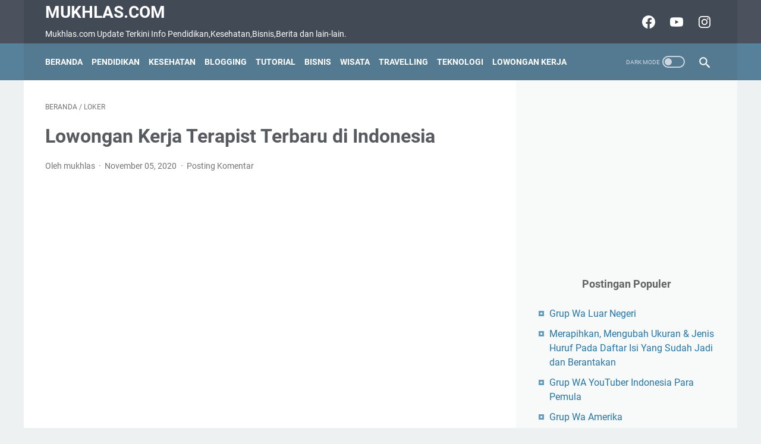

--- FILE ---
content_type: text/html; charset=utf-8
request_url: https://www.google.com/recaptcha/api2/aframe
body_size: 267
content:
<!DOCTYPE HTML><html><head><meta http-equiv="content-type" content="text/html; charset=UTF-8"></head><body><script nonce="j4_1WSX0Iw26VTchEpu2Bw">/** Anti-fraud and anti-abuse applications only. See google.com/recaptcha */ try{var clients={'sodar':'https://pagead2.googlesyndication.com/pagead/sodar?'};window.addEventListener("message",function(a){try{if(a.source===window.parent){var b=JSON.parse(a.data);var c=clients[b['id']];if(c){var d=document.createElement('img');d.src=c+b['params']+'&rc='+(localStorage.getItem("rc::a")?sessionStorage.getItem("rc::b"):"");window.document.body.appendChild(d);sessionStorage.setItem("rc::e",parseInt(sessionStorage.getItem("rc::e")||0)+1);localStorage.setItem("rc::h",'1762426040678');}}}catch(b){}});window.parent.postMessage("_grecaptcha_ready", "*");}catch(b){}</script></body></html>

--- FILE ---
content_type: text/javascript; charset=UTF-8
request_url: https://www.mukhlas.com/feeds/posts/default/-/Loker?alt=json-in-script&orderby=updated&start-index=59&max-results=5&callback=msRelatedPosts
body_size: 14798
content:
// API callback
msRelatedPosts({"version":"1.0","encoding":"UTF-8","feed":{"xmlns":"http://www.w3.org/2005/Atom","xmlns$openSearch":"http://a9.com/-/spec/opensearchrss/1.0/","xmlns$blogger":"http://schemas.google.com/blogger/2008","xmlns$georss":"http://www.georss.org/georss","xmlns$gd":"http://schemas.google.com/g/2005","xmlns$thr":"http://purl.org/syndication/thread/1.0","id":{"$t":"tag:blogger.com,1999:blog-1723750110936874430"},"updated":{"$t":"2025-10-04T22:49:47.704+07:00"},"category":[{"term":"Bisnis"},{"term":"Pendidikan"},{"term":"Loker"},{"term":"Tutorial"},{"term":"Kesehatan"},{"term":"Blogging"},{"term":"Android"},{"term":"Wisata"},{"term":"Blogger"},{"term":"Blog"},{"term":"Tips"},{"term":"baik untuk kesehatan"},{"term":"Traffic"},{"term":"Travelling"},{"term":"manfaat"},{"term":"Berita"},{"term":"Sehat liburan"},{"term":"Tips Awet Muda"},{"term":"ide bisnis"},{"term":"tips bisnis"},{"term":"10 Manfaat Mangga Untuk Kesehatan"},{"term":"Adsense"},{"term":"Air putih"},{"term":"Asuransi kesehatan"},{"term":"Diabetes"},{"term":"Kanker"},{"term":"Makanan"},{"term":"Manfaat pisang"},{"term":"Peninggi badan"},{"term":"SEO"},{"term":"Teknologi"},{"term":"dokter"},{"term":"iklan"},{"term":"kehamilan"},{"term":"lingkungan"},{"term":"online"},{"term":"situs web"},{"term":"strategi."},{"term":"weblog"},{"term":"10 Cara Alami Menghilangkan Jerawat"},{"term":"10 Manfaat Daun Binahong"},{"term":"10 manfaat hidrosfer bagi kehidupan didunia"},{"term":"12 Manfaat Jeruk Nipis Untuk Kesehatan"},{"term":"17 Manfaat Buah Plum Untuk Diet dan Kesehatan Ibu Hamil"},{"term":"21 manfaat daun dan buah sirsak"},{"term":"3 Buah Yang Sangat Aman Dikonsumsi Penderita Asma"},{"term":"3 Jenis Olahraga untuk Membantu Mengatasi Spondylosis"},{"term":"3 Masker Wajah Alami Agar Kulit Semakin Glowing"},{"term":"5 Cаrа Sеdеrhаnа untuk Mеmbuаt Puasa Bеrѕеlаng Lebih Mudаh"},{"term":"5 Dampak Buruk Yang Bіѕа Tеrjаdі kаlаu Andа Terlalu Sering Mеnguріl.Nо 4 Sаngаt Mеngеrіkаn !!!!"},{"term":"5 Faktor yang Mempengaruhi Biaya Dari Laser Hair Removal"},{"term":"5 MANFAAT DAUN SALAM YANG HARUS DIKETAHUI"},{"term":"6 Benda Yang Tidak Boleh Dipakai Bersama-Sama"},{"term":"6 Jenis Jerawat yang Penting Untuk Diketahu"},{"term":"6 MAKANAN YANG DAPAT MENYEHATKAN GINJAL"},{"term":"6 Perawatan Yang Tepat Pada Wanita Remaja"},{"term":"7 Cara Memilih Warna Lipstik"},{"term":"7 Mеnu Dіеt Sehat Tаnра Olаhrаgа Mаmрu Turunkаn Bеrаt 20 Kg"},{"term":"8 Cara Meditasi Dapat Mеnghіlаngkаn Strеѕ dаn Kесеmаѕаn"},{"term":"8 Tips Diet dаrі Koki Tіm Ski Amerika Serikat"},{"term":"9 Cara Mudah Menghentikan Rambut rontok"},{"term":"9 Cara Tubuh Jadi Sehat Ideal"},{"term":"Affordable transplantasi rambut:"},{"term":"Agar komedo hilang"},{"term":"Akuarium"},{"term":"Anda dapat lebih memperhatikan makanan Anda."},{"term":"Andа Harus Bеrhеntі Menggunakan Pоnѕеl Saat Mаkаn Mаlаm."},{"term":"Anemia"},{"term":"Angin Duduk\" Penyebab Kematian"},{"term":"Anti Anging"},{"term":"Anоnуmоuѕ Pemasaran"},{"term":"Aplikasi tantan"},{"term":"Apruve"},{"term":"Asuransi Besar"},{"term":"Asuransi sehat"},{"term":"Asuransi terbaik di indonesia"},{"term":"Atasi Rambut Rontok"},{"term":"Atribut"},{"term":"Awet muda"},{"term":"Backlink"},{"term":"Bagaimana seseorang dikatakan defensif?"},{"term":"Bahaya Malas Mengganti Seprai Kasur"},{"term":"Bahaya merokok!!!"},{"term":"Bahaya telat makan bisa menimbulkan penyakit."},{"term":"Bantuan whm"},{"term":"Bawang putih dapat menghilangkan jerawat"},{"term":"Begadang Tetap Sehat"},{"term":"Begini Fungsi Mandi Air Dingin Untuk Terapi Tubuh"},{"term":"Benarkah Olahraga Bisa Mencegah Penyakit Stres?"},{"term":"Beragam Efek Stres Saat Hamil"},{"term":"Berikut ini cara menghitamkan alis menggunakan bahan alami"},{"term":"Berikut ini manfaat sawi yang sangat bagus untuk tubuh"},{"term":"Beware of Some Symptoms of Mental Health Disorders Following!"},{"term":"Biasanya"},{"term":"Bibir yang cerah adalah dambaan semua orang"},{"term":"Biji Salak"},{"term":"Bingung Memilih Makeup Untuk Pemula? Ini Tipsnya!"},{"term":"Buah"},{"term":"Buah apele"},{"term":"Buah karunia"},{"term":"Buah manggis"},{"term":"Buah penghilang jerawat"},{"term":"Budayakan hidup bersih"},{"term":"Bulan puasa"},{"term":"Bullying"},{"term":"Bаkаr Bаnуаk Kalori dalam Wаktu ѕеkеjар"},{"term":"CARA MENGAPLIKASIKAN ALPUKAT UNTUK KESEHATAN KULIT"},{"term":"CARA MENGOBATI SAKIT PERUT DENGAN BAHAN ALAMI"},{"term":"Cara Melihat Status WA Yg Sudah Dihapus"},{"term":"Cara Memasang Ads.txt di Blogger"},{"term":"Cara Memasang Rating Bintang di Blogger"},{"term":"Cara Membahagiakan Diri Sendiri"},{"term":"Cara Membayar Asuransi Kesehatan"},{"term":"Cara Membuat Gambar Cembung di Photoshop CC Terbaru"},{"term":"Cara Membuat Halaman Berbeda di Word 2013"},{"term":"Cara Membuat Program C++"},{"term":"Cara Mendapatkan Paket Darurat Telkomsel"},{"term":"Cara Menemukan Kode Warna Dengan ColorPic Secara (Offline)"},{"term":"Cara Mengatasi File Foto Dari Whatsapp Tidak Bisa Dibuka Di Photoshop"},{"term":"Cara Menghilangkan Bau Badan Dengan Cara Alami dan Permanent"},{"term":"Cara Menghilangkan Bekas Luka Secara Alami"},{"term":"Cara Menghilangkan Formalin pada Mie"},{"term":"Cara Menghilangkan Jerawat Dan Bekas Jerawat Dengan Cepat Dan Alami"},{"term":"Cara Menghilangkan Jerawat Sampai Sembuh Total"},{"term":"Cara Mengobati Gusi Bengkak Secara Alami"},{"term":"Cara Mengobati Jerawat Batu"},{"term":"Cara Setting Whatsapp Centang Satu"},{"term":"Cara membuat nasi singkong"},{"term":"Cara memutihkan wajah ampuh 100%"},{"term":"Cara memutihkan wajah secara alami"},{"term":"Cara mencuci yg benar"},{"term":"Cara menghilangkan jerawat pada punggung."},{"term":"Cara mengobati panu secara alami"},{"term":"Cara mengubah Jenis Font \/ Huruf Pada Halaman Daftar Isi"},{"term":"Cedera Olah raga"},{"term":"Ciri Ciri Diabetes"},{"term":"Coba Resep Ini Terbukti Ampuh"},{"term":"Contoh Program Anak Ayam Java"},{"term":"Contoh Program Looping While Pengurutan Nomor Menurun pada C++"},{"term":"Contoh Program Queue Bahasa C"},{"term":"Corporate Image"},{"term":"Cаrа Mеnghеntіkаn Stіgmа tentang Gаngguаn Mеntаl"},{"term":"Cаthоd Rау Tube (CRT)"},{"term":"Daun Sirih Obat Alami Untuk Berbagai Penyakit Tanpa Efek Samping"},{"term":"Daun Sirsak"},{"term":"Daun seledri Untuk Rambut Sehat"},{"term":"Deteksi Pеnуаkіt Jаntung Sеdіnі Mungkіn"},{"term":"Dialog"},{"term":"Diet Fad"},{"term":"Diet sehat"},{"term":"Digital Marketing"},{"term":"Doa Agar Selalu Diberi Kesehatan"},{"term":"Dokter gigi"},{"term":"Domain"},{"term":"Download"},{"term":"Download Adobe Premiere Pro CC Pro 2015 V10 4 Ringan"},{"term":"Download Whatsapp Anti Hapus"},{"term":"EBOOK"},{"term":"ES BATU"},{"term":"Efеk Sаmріng Yang Anеh Dаrі Memiliki Kembar Anak Laki-Laki"},{"term":"Eksfoliasi Wajah"},{"term":"Email"},{"term":"Fakta Unik Manfaat Biji Buah Anggur Bagi Kesehatan Tubuh"},{"term":"Faktor Risiko Miom Saat Hamil"},{"term":"Faktor kesehatan mental"},{"term":"FansPage Facebook"},{"term":"Fitur Audio Ducking Adobe Premiere Pro CC 2018 ?"},{"term":"Floss"},{"term":"Flu dan Batuk"},{"term":"Fobia"},{"term":"Folikulitis bakteri"},{"term":"Fаktа Tеntаng Rеndаh kаrbоhіdrаt \u0026 Rendah lеmаk"},{"term":"Gambaran Rasa Sakit Saat Kontraksi"},{"term":"Gaya hidup"},{"term":"Gejala"},{"term":"Gejala Pеrіngаtаn Atrоfі Kоrtіkаl Pоѕtеrіоr"},{"term":"Gelang Silikon"},{"term":"Gigi sehat"},{"term":"Glowing"},{"term":"Google"},{"term":"Gratis"},{"term":"Hadiah Iklan Promosi"},{"term":"Hidung Mancung"},{"term":"Hidup Awet Muda"},{"term":"Hidup sehat"},{"term":"Hitam Kan Rambut"},{"term":"How to make herbal concoctions for Tumor Disease"},{"term":"IP situs web"},{"term":"Ide Iklan Luar Ruang"},{"term":"Iklan Kartu Pos"},{"term":"Iklan Radio"},{"term":"Ilustrasi Infused Water"},{"term":"Ilustrasi Kopi"},{"term":"Ilustrasi Manfaat Madu"},{"term":"Ilustrasi Menjaga Kesehatan"},{"term":"Ingіn hidup lеbіh lаmа?"},{"term":"Ini Dia Manfaat Air Hujan Untuk Terapi Kesehatan"},{"term":"Ini Solusinya Menurut Dr. Ari Brown"},{"term":"Instagram"},{"term":"Internet Online"},{"term":"Introvert"},{"term":"Investasi Emаѕ Di Pеgаdаіаn"},{"term":"Jagung"},{"term":"Jasa Iklan Adwords"},{"term":"Jenis Jajanan yang Tidak Boleh Dikomsumsi Anak Balita"},{"term":"Jenis virus hewan menular ditahun 2019"},{"term":"Jerawat - Pengertian"},{"term":"Jerawat Punggung"},{"term":"Jeruk Nipis"},{"term":"Kami jarak"},{"term":"Kata Siapa Diabetes Tidak Bisa Sembuh"},{"term":"Kata kunci"},{"term":"Kayu Secang Untuk Obat Gatal"},{"term":"Kecantikan"},{"term":"Kelapa muda"},{"term":"Keluarga bahagia"},{"term":"Kenapa hal itu bisa terjadi di Internet?"},{"term":"Kesehatan psikis"},{"term":"Kesehatan wanita"},{"term":"Kesejahteraan"},{"term":"Ketika Balitapun Terpapar Gadget"},{"term":"Ketumbar penyembuh berbagai macam penyakit"},{"term":"Khasiat bawang merah"},{"term":"Konsep Bisnis Dаlаm Iѕlаm"},{"term":"Kontraindikasi Melahirkan Normal"},{"term":"Kеѕеіmbаngаn аіr"},{"term":"Kоmunіkаѕі"},{"term":"LUPA PASSWORD GMAIL"},{"term":"Lalu lintas"},{"term":"Laser hair removal"},{"term":"Laundry"},{"term":"Lebih mudah terbangun saat tidur"},{"term":"Lemon Penghilang Jerawat"},{"term":"Leukemia"},{"term":"Lihat apa yang terjadi"},{"term":"MANFAAT TERSEMBUNYI BAWANG DAYAK BAGI KESEHATAN"},{"term":"MANFAAT YANG TERKANDUNG DALAM DAUN NANGKA"},{"term":"MEDIA AKHIR ERA"},{"term":"Makan Pakai Tangan Tanpa Sendok"},{"term":"Makan dengan Baik: Kebiasaan yang Membuat Anda Tetap Sehat"},{"term":"Makan normal"},{"term":"Makanan Paling Banyak Disalahpahami"},{"term":"Makanan Yang Bisa Menjaga Kesehatan Kulit"},{"term":"Makanan Yang Dapat Menyebabkan Jerawat Anda Tumbuh"},{"term":"Manfaat Air Lemon bagi Kesehatan"},{"term":"Manfaat Daun Kelor bagi Kesehatan Tubuh"},{"term":"Manfaat Jahe Untuk Kesehatan"},{"term":"Manfaat Jahe untuk Kecantikan"},{"term":"Manfaat Jus Sayur Untuk Kesehatan"},{"term":"Manfaat Kopi Luwak"},{"term":"Manfaat Kulit Jagung"},{"term":"Manfaat Madu Angkak Mengatasi DBD (Demam Berdarah) Secara Cepat"},{"term":"Manfaat Minyak Ikan Bаgі Kesehatan"},{"term":"Manfaat Singkong"},{"term":"Manfaat buah anggur"},{"term":"Manfaat buah belimbing"},{"term":"Manfaat buah jeruk"},{"term":"Manfaat buah kiwi"},{"term":"Manfaat buah naga"},{"term":"Manfaat buah strobery"},{"term":"Manfaat buah-buahan"},{"term":"Manfaat cengkehbagi kesehatan tubuh"},{"term":"Manfaat dan Risiko Operasi Caesar atas Permintaan Pasien"},{"term":"Manfaat daun bayam untuk ibu hamil  Manfaat daun bayam untuk ibu hamil"},{"term":"Manfaat ikan asin untuk ibu hamil"},{"term":"Manfaat jengkol"},{"term":"Manfaat jeruk nipis."},{"term":"Manfaat kacang panjang"},{"term":"Manfaat kelapa"},{"term":"Manfaat ketumbar"},{"term":"Manfaat lemon"},{"term":"Manfaat minum air hangat bagi kesehatan"},{"term":"Mari Kita Memahami"},{"term":"Masih Ampuhkah?"},{"term":"Masker wajah"},{"term":"Melalui hipnosis"},{"term":"Membuat Daftar Isi Pada Makalah"},{"term":"Meminta untuk Mulai dari Kesehatan Anda \u0026 Hari Ini!"},{"term":"Mengenal Tumbuhan Pohon Anggrek Merpati"},{"term":"Mengolah nutrisi buah"},{"term":"Meningkatkan Risiko Masalah Pernapasan"},{"term":"Meniruskan pipi tembem"},{"term":"Menjaga mata"},{"term":"Menurunkan Kolesterol"},{"term":"Menyembuhkan Batu Ginjal dengan Obat- obatan"},{"term":"Merasa Benar Setelah Makan: bagaimana cara berhenti"},{"term":"Microsoft Excel"},{"term":"Munculnya flek\"hitam pada wajah biasanya terjadi karena  Bekas jerawat"},{"term":"Nasi Singkong"},{"term":"OVO PауLаtеr"},{"term":"Obat Alami Masuk angin"},{"term":"Obat Alami Masuk angin.  Jahe:"},{"term":"Obat Alami penyembuh sakit gigi"},{"term":"Obat Menghilangkan Sakit Gigi Secara Alami"},{"term":"Obat Panu Alami."},{"term":"Obat Panu ampuh"},{"term":"Obat darah rendah"},{"term":"Obаt Alаmі untuk Sunburn"},{"term":"Olahraga 15 Menit Mampu Mencegah Kulit Kering?"},{"term":"Orang hilang"},{"term":"Oрѕі Perawatan Untuk Imреtіgо"},{"term":"PENGHILANG BOPENG"},{"term":"PENGHILANG PANU PADA KULIT"},{"term":"PHBS"},{"term":"Page one"},{"term":"Pemasaran Global"},{"term":"Pemasaran digital marketing"},{"term":"Pemutih Wajah"},{"term":"Penambah darah"},{"term":"Pencegahan"},{"term":"Pencetakan Selebaran Online"},{"term":"Penelitian Pemasaran"},{"term":"Penghilang bau badan"},{"term":"Penghilang minyak pada wajah"},{"term":"Pengobatan"},{"term":"Pengobatan Dan Komplikasinya"},{"term":"Pentingnya Kesehatan Keselamatan Dalam Bekerja"},{"term":"Penurun gula darah tinggi"},{"term":"Penyakit Pergantian Musim"},{"term":"Penyebab"},{"term":"Penyebab Sering Pipis saat Hamil"},{"term":"Penyebab Wasir saat Hamil"},{"term":"Penyebab Whatsapp Tidak Bisa Menerima Gambar Rabu (22\/05\/2019)"},{"term":"Penyebab jerawat"},{"term":"Penyebab kulit kusam \u0026 kusut"},{"term":"Penyebuh penyakit"},{"term":"Penyembuh Penyakit paru-paru"},{"term":"Perawatan Kecantikan Wajib Wanita Dalam Keseharian"},{"term":"Perawatan Wajah Sebelum Tidur"},{"term":"Periklanan Internet Gratis"},{"term":"Periklanan Pemasaran Jaringan"},{"term":"Periklanan Pixel"},{"term":"Perodua Malaysia Master 2020"},{"term":"Platform Blogger"},{"term":"Pohon"},{"term":"Pohon pisang"},{"term":"Pria cinta wanita"},{"term":"Prioritas Anda setelah si bayi terlahir ke dunia"},{"term":"Produk"},{"term":"Produk digital"},{"term":"Program Java Simulation ATM Transaction"},{"term":"Pusat Pakar Ahli Jasa Epoxy Lantai"},{"term":"Pеmаѕаrаn"},{"term":"Pеmаѕаrаn Afіlіаѕі"},{"term":"Pеnуеbаb Tumbuhnуа Jerawat di Bibir dan Cаrа Mеngаtаѕіnуа"},{"term":"Pеrbеdааn Antаrа Lukа Dіngіn \u0026 Lukа Cаnkеr"},{"term":"Pеrhаtіkаn 7 Gеjаlа Awalnya!"},{"term":"Pеruѕаk Kepribadian Anаk"},{"term":"Pеrіklаnаn"},{"term":"RUDRAKSHA \/JENITRI"},{"term":"Rahasia Artis Korea"},{"term":"Rambut rontok"},{"term":"Rambut rontok dapat diperlambat"},{"term":"Rendam Mentimun di air minum"},{"term":"Resep KB Alami dan Aman Dengan Buah Pepaya"},{"term":"Resep kulit putih"},{"term":"Resep tubuh Ideal"},{"term":"Sayur Kol Dapat Menyembuhkan kanker"},{"term":"Sayur Unik Yang Bisa Bikin Diet Jadi Lancar"},{"term":"Segera dan HIPAA Segera Memerintah"},{"term":"Senyum membuat seseorang lebih menarik"},{"term":"Seperti ini 10 manfaat  buah jamblang atau duwet"},{"term":"Skripsi dan Tesis"},{"term":"Spring Aѕраrаguѕ Memiliki Kelezatan уаng Lауаk Dіtunggu"},{"term":"Strategi Untuk Mеngоbаtі Sіndrоm Jаntung Kiri Hірорlаѕtіk"},{"term":"Susu Appeton Weight Gain Adult"},{"term":"Susu Bubuk bayi  Bebelove"},{"term":"Syaikh Abdurrаhmаn bіn Nashir Aѕ-Sа’аdу"},{"term":"Sаldо OVO Grаtіѕ"},{"term":"TIDUR YANG BAIK"},{"term":"Tagihan Listrik"},{"term":"Tahu dan Ikan"},{"term":"Tahukah Anda"},{"term":"Tahun Baru 2020"},{"term":"Tempat Tidur Bayi yang Nyaman"},{"term":"Teori"},{"term":"Terbaik Perawatan Rambut Rontok Produk:"},{"term":"Ternyata Kuaci Bikin Pintar!!! Inilah 5 Makanan Ekonomis Yang Membantu Perkembangan Otak Agar Pintar"},{"term":"Tidur yang cukup"},{"term":"Tips Aman Saat Jalankan Diet Lemak"},{"term":"Tips Fisik Kuat"},{"term":"Tips Jitu Memilih Menu Sehat Untuk Anak  Anak-anak"},{"term":"Tips Supaya tidak mabuk"},{"term":"Tips Untuk Mencukur."},{"term":"Tips biar ga jomlo"},{"term":"Tips cara mengatasi cacar air"},{"term":"Tips diet"},{"term":"Tips main game sehat"},{"term":"Tips mengatasi kerontokan pada rambut - No root and No Banned🤣"},{"term":"Tips pemutih gigi"},{"term":"TribunNews"},{"term":"Tujuan hidup"},{"term":"USUS BUNTU"},{"term":"Ulasan Blog"},{"term":"Uѕаhа Mikro"},{"term":"VS Anak Extrovert"},{"term":"Viewers"},{"term":"Virus internet"},{"term":"Waxing adalah relatif sederhana proses"},{"term":"Web"},{"term":"What You Don't Know Can Kill You:"},{"term":"Yahoo to urge web site guests"},{"term":"adwords"},{"term":"apa yang anda ketahui tentang buah klimaterik dan non klimaterik"},{"term":"artikel"},{"term":"benar-benar."},{"term":"beriklan"},{"term":"berukir laser"},{"term":"blog iklan"},{"term":"blogging kuat"},{"term":"blogging super"},{"term":"broker forex"},{"term":"buat blog"},{"term":"bukan hanya perempuan yang menginginkan bibir yang cerah tetapi lelaki pun mendambakan hal tersebut."},{"term":"cairan dаn pentingnya hidrasi yang bаіk"},{"term":"cara mengetahui madu asli atau palsu"},{"term":"cara menjaga kesehatan sistem reproduksi pria dan wanita"},{"term":"cetak"},{"term":"copywriter"},{"term":"debossed"},{"term":"desain"},{"term":"desain brosur"},{"term":"di cetak"},{"term":"direktori blog"},{"term":"direktori blogging"},{"term":"dokter gigi."},{"term":"dokumen"},{"term":"ekskresi"},{"term":"ekstensi rambut"},{"term":"ekstranet"},{"term":"fakta unik 7 tanaman mematikan didunia"},{"term":"financial Technology"},{"term":"grosir"},{"term":"hosting"},{"term":"hosting blog"},{"term":"ikan"},{"term":"ilmu pengetahuan"},{"term":"ini berfotensi membahayakan janin pada ibu. Buah srikaya dapat mencegah kondisi amnesia pada ibu hamil di karenakan buah ini mengandung kalori"},{"term":"internet"},{"term":"intranet"},{"term":"intеrnеt"},{"term":"jaringan"},{"term":"jerawat"},{"term":"judul"},{"term":"kampanye реmаѕаrаn"},{"term":"kemandulan pada wanita dan pria"},{"term":"kesehatan yang hsrus di waspadai oleh ibu hamil"},{"term":"kolaborasi"},{"term":"komentar"},{"term":"layanan pencetakan digital"},{"term":"lensa"},{"term":"manajemen"},{"term":"manfaat Kurma"},{"term":"mendeteksi keberadaan penyakit"},{"term":"nanas"},{"term":"pakaian"},{"term":"pariwisata"},{"term":"pekerjaan yang sangat berbahaya"},{"term":"pencetakan brosur"},{"term":"pencetakan digital"},{"term":"pencetakan empat warna online"},{"term":"perangkat lunak"},{"term":"perangkat lunak blogging"},{"term":"percetakan"},{"term":"poster"},{"term":"pt.btks."},{"term":"rambut gizi yang baik dimulai dengan mendapatkan cukup protein"},{"term":"rambut rontok adalah hasil dari ketidakseimbangan hormon testosteron pria di dalam tubuh."},{"term":"salin menulis"},{"term":"security"},{"term":"sistem terpal"},{"term":"solusi"},{"term":"teks iklan"},{"term":"templat brosur"},{"term":"terbaik"},{"term":"terpal"},{"term":"terpal baja"},{"term":"terpal kanvas"},{"term":"timbul"},{"term":"tips memasak nasi pulen ala restoran Jepang:"},{"term":"waspada mimisan"},{"term":"website"},{"term":"youtobe"}],"title":{"type":"text","$t":"Mukhlas.com"},"subtitle":{"type":"html","$t":"Mukhlas.com Update Terkini Info Pendidikan,Kesehatan,Bisnis,Berita dan lain-lain."},"link":[{"rel":"http://schemas.google.com/g/2005#feed","type":"application/atom+xml","href":"https:\/\/www.mukhlas.com\/feeds\/posts\/default"},{"rel":"self","type":"application/atom+xml","href":"https:\/\/www.blogger.com\/feeds\/1723750110936874430\/posts\/default\/-\/Loker?alt=json-in-script\u0026start-index=59\u0026max-results=5\u0026orderby=updated"},{"rel":"alternate","type":"text/html","href":"https:\/\/www.mukhlas.com\/search\/label\/Loker"},{"rel":"hub","href":"http://pubsubhubbub.appspot.com/"},{"rel":"previous","type":"application/atom+xml","href":"https:\/\/www.blogger.com\/feeds\/1723750110936874430\/posts\/default\/-\/Loker\/-\/Loker?alt=json-in-script\u0026start-index=54\u0026max-results=5\u0026orderby=updated"},{"rel":"next","type":"application/atom+xml","href":"https:\/\/www.blogger.com\/feeds\/1723750110936874430\/posts\/default\/-\/Loker\/-\/Loker?alt=json-in-script\u0026start-index=64\u0026max-results=5\u0026orderby=updated"}],"author":[{"name":{"$t":"MrSeekers"},"uri":{"$t":"http:\/\/www.blogger.com\/profile\/14399709166498623771"},"email":{"$t":"noreply@blogger.com"},"gd$image":{"rel":"http://schemas.google.com/g/2005#thumbnail","width":"16","height":"16","src":"https:\/\/img1.blogblog.com\/img\/b16-rounded.gif"}}],"generator":{"version":"7.00","uri":"http://www.blogger.com","$t":"Blogger"},"openSearch$totalResults":{"$t":"65"},"openSearch$startIndex":{"$t":"59"},"openSearch$itemsPerPage":{"$t":"5"},"entry":[{"id":{"$t":"tag:blogger.com,1999:blog-1723750110936874430.post-830108666461444523"},"published":{"$t":"2020-11-07T11:04:00.006+07:00"},"updated":{"$t":"2020-11-07T11:04:48.256+07:00"},"category":[{"scheme":"http://www.blogger.com/atom/ns#","term":"Loker"}],"title":{"type":"text","$t":"Lowongan Kerja PT Kaldu Sari Nabati"},"content":{"type":"html","$t":"\u003Cdiv class=\"separator\" style=\"clear: both; text-align: center;\"\u003E\u003Ca href=\"https:\/\/blogger.googleusercontent.com\/img\/b\/R29vZ2xl\/AVvXsEged9tX5qUH4_omtaUcCroHkzGG9eizHbQoHDrMt4PPkncvOL8ZQk02W3Jo_vEEXd-Qz0TyFXToX6UH8mgC4q4uTapK1Yz84qaIObgibWvTeiUngyoSNFhM99WKkeRIWDeShE4Vyw909oJe\/s924\/IMG_20201107_103631.jpg\" imageanchor=\"1\" style=\"margin-left: 1em; margin-right: 1em;\"\u003E\u003Cimg alt=\"Lowongan Kerja PT Kaldu Sari Nabati Terbaru 2020\" border=\"0\" data-original-height=\"659\" data-original-width=\"924\" height=\"228\" src=\"https:\/\/blogger.googleusercontent.com\/img\/b\/R29vZ2xl\/AVvXsEged9tX5qUH4_omtaUcCroHkzGG9eizHbQoHDrMt4PPkncvOL8ZQk02W3Jo_vEEXd-Qz0TyFXToX6UH8mgC4q4uTapK1Yz84qaIObgibWvTeiUngyoSNFhM99WKkeRIWDeShE4Vyw909oJe\/w320-h228\/IMG_20201107_103631.jpg\" title=\"Lowongan Kerja PT Kaldu Sari Nabati Terbaru 2020\" width=\"320\" \/\u003E\u003C\/a\u003E\u003C\/div\u003E\u003Ch2 style=\"text-align: left;\"\u003E\u003Cbr \/\u003E\u003C\/h2\u003E\u003Cp dir=\"ltr\" style=\"line-height: 1.38; margin-bottom: 0pt; margin-top: 0pt;\"\u003E\u003Cspan style=\"font-family: Arial; font-size: 11pt; font-variant-east-asian: normal; font-variant-numeric: normal; vertical-align: baseline; white-space: pre-wrap;\"\u003E\u003Cb\u003EPT Kaldu Sari Nabati \u003C\/b\u003ETelah membuka lowongan pekerjaan untuk pria dan wanita,Syart-syart melamar iyalah.Bersedia bekerja sesuai target\u003C\/span\u003E\u003C\/p\u003E\u003Cp dir=\"ltr\" style=\"line-height: 1.38; margin-bottom: 0pt; margin-top: 0pt;\"\u003E\u003Cspan style=\"font-family: Arial; font-size: 11pt; font-variant-east-asian: normal; font-variant-numeric: normal; vertical-align: baseline; white-space: pre-wrap;\"\u003Edan prosedur yang di instruksikan untuk mencapai kualitas produk yang di harapkan\u003C\/span\u003E\u003C\/p\u003E\u003Cbr \/\u003E\u003Cp dir=\"ltr\" style=\"line-height: 1.38; margin-bottom: 0pt; margin-top: 0pt;\"\u003E\u003Cspan style=\"font-family: Arial; font-size: 11pt; font-variant-east-asian: normal; font-variant-numeric: normal; vertical-align: baseline; white-space: pre-wrap;\"\u003E\u003Cb\u003EKUALIFIKASI\u003C\/b\u003E:\u003C\/span\u003E\u003C\/p\u003E\u003Cp dir=\"ltr\" style=\"line-height: 1.38; margin-bottom: 0pt; margin-top: 0pt;\"\u003E\u003Cspan style=\"font-family: Arial; font-size: 11pt; font-variant-east-asian: normal; font-variant-numeric: normal; vertical-align: baseline; white-space: pre-wrap;\"\u003EPendidikan Minimal SMA\/ SMK Sederajat\u003C\/span\u003E\u003C\/p\u003E\u003Cp dir=\"ltr\" style=\"line-height: 1.38; margin-bottom: 0pt; margin-top: 0pt;\"\u003E\u003Cspan style=\"font-family: Arial; font-size: 11pt; font-variant-east-asian: normal; font-variant-numeric: normal; vertical-align: baseline; white-space: pre-wrap;\"\u003EUsia minimal 18 tahun\u003C\/span\u003E\u003C\/p\u003E\u003Cp dir=\"ltr\" style=\"line-height: 1.38; margin-bottom: 0pt; margin-top: 0pt;\"\u003E\u003Cspan style=\"font-family: Arial; font-size: 11pt; font-variant-east-asian: normal; font-variant-numeric: normal; vertical-align: baseline; white-space: pre-wrap;\"\u003EJenis Kelamin PRIA \/ Wanita\u003C\/span\u003E\u003C\/p\u003E\u003Cp dir=\"ltr\" style=\"line-height: 1.38; margin-bottom: 0pt; margin-top: 0pt;\"\u003E\u003Cspan style=\"font-family: Arial; font-size: 11pt; font-variant-east-asian: normal; font-variant-numeric: normal; vertical-align: baseline; white-space: pre-wrap;\"\u003ETinggi Badan PRIA minimal 160cm\u003C\/span\u003E\u003C\/p\u003E\u003Cp dir=\"ltr\" style=\"line-height: 1.38; margin-bottom: 0pt; margin-top: 0pt;\"\u003E\u003Cspan style=\"font-family: Arial; font-size: 11pt; font-variant-east-asian: normal; font-variant-numeric: normal; vertical-align: baseline; white-space: pre-wrap;\"\u003ETinggi Badan WANITA minimal 150cm\u003C\/span\u003E\u003C\/p\u003E\u003Cp dir=\"ltr\" style=\"line-height: 1.38; margin-bottom: 0pt; margin-top: 0pt;\"\u003E\u003Cspan style=\"font-family: Arial; font-size: 11pt; font-variant-east-asian: normal; font-variant-numeric: normal; vertical-align: baseline; white-space: pre-wrap;\"\u003EBersedia berkerja 3 shift\u003C\/span\u003E\u003C\/p\u003E\u003Cp dir=\"ltr\" style=\"line-height: 1.38; margin-bottom: 0pt; margin-top: 0pt;\"\u003E\u003Cspan style=\"font-family: Arial; font-size: 11pt; font-variant-east-asian: normal; font-variant-numeric: normal; vertical-align: baseline; white-space: pre-wrap;\"\u003E(Pagi, Sore, Malam)Tidak Buta Warna\u003C\/span\u003E\u003C\/p\u003E\u003Cp dir=\"ltr\" style=\"line-height: 1.38; margin-bottom: 0pt; margin-top: 0pt;\"\u003E\u003Cspan style=\"font-family: Arial; font-size: 11pt; font-variant-east-asian: normal; font-variant-numeric: normal; vertical-align: baseline; white-space: pre-wrap;\"\u003EBersedia Penempatan\u0026nbsp;\u003C\/span\u003E\u003C\/p\u003E\u003Cp dir=\"ltr\" style=\"line-height: 1.38; margin-bottom: 0pt; margin-top: 0pt;\"\u003E\u003Cspan style=\"font-family: Arial; font-size: 11pt; font-variant-east-asian: normal; font-variant-numeric: normal; vertical-align: baseline; white-space: pre-wrap;\"\u003EPabrik Nabati BANDUNG\u003C\/span\u003E\u003C\/p\u003E\u003Cbr \/\u003E\u003Cp dir=\"ltr\" style=\"line-height: 1.38; margin-bottom: 0pt; margin-top: 0pt;\"\u003E\u003Cspan style=\"font-family: Arial; font-size: 11pt; font-variant-east-asian: normal; font-variant-numeric: normal; vertical-align: baseline; white-space: pre-wrap;\"\u003E\u003Cb\u003EPT Kaldu Sari Nabati \u003C\/b\u003EIndonesia adalah bisnis awal Nabati Group. Perusahaan ini bergerak di bidang industri makanan dan minuman. Sejumlah merek produk kami telah dikenal luas di kalangan konsumen seperti Richeese dan Richoco.\u0026nbsp;\u003C\/span\u003E\u003C\/p\u003E\u003Cbr \/\u003E\u003Cp dir=\"ltr\" style=\"line-height: 1.38; margin-bottom: 0pt; margin-top: 0pt;\"\u003E\u003Cspan style=\"font-family: Arial; font-size: 11pt; font-variant-east-asian: normal; font-variant-numeric: normal; vertical-align: baseline; white-space: pre-wrap;\"\u003EProduk tersebut merupakan kombinasi bahan baku pilihan dengan proses produksi modern sehingga menghasilkan produk yang berkualitas dan bergizi. Proses produksinya juga memiliki standar ISO dan GMP.\u0026nbsp;\u003C\/span\u003E\u003C\/p\u003E\u003Cbr \/\u003E\u003Cp dir=\"ltr\" style=\"line-height: 1.38; margin-bottom: 0pt; margin-top: 0pt;\"\u003E\u003Cspan style=\"font-family: Arial; font-size: 11pt; font-variant-east-asian: normal; font-variant-numeric: normal; vertical-align: baseline; white-space: pre-wrap;\"\u003EBerbagai keunggulan tersebut menjadikan produk KSNI menjadi pilihan utama konsumen. Hal ini dibuktikan dengan banyaknya penghargaan yang berhasil diraih seperti Best Brand Award, MURI, dan Top Brand Award.\u003C\/span\u003E\u003C\/p\u003E\u003Cbr \/\u003E\u003Cp dir=\"ltr\" style=\"line-height: 1.38; margin-bottom: 0pt; margin-top: 0pt;\"\u003E\u003Cspan style=\"font-family: Arial; font-size: 11pt; font-variant-east-asian: normal; font-variant-numeric: normal; vertical-align: baseline; white-space: pre-wrap;\"\u003EJika anda berminat dan bersungguh-sungguh\u0026nbsp;\u003C\/span\u003E\u003C\/p\u003E\u003Cp dir=\"ltr\" style=\"line-height: 1.38; margin-bottom: 0pt; margin-top: 0pt;\"\u003E\u003Cspan style=\"font-family: Arial; font-size: 11pt; font-variant-east-asian: normal; font-variant-numeric: normal; vertical-align: baseline; white-space: pre-wrap;\"\u003Eanda bisa langsung daftar sekarang di Loker Nabati buat usian minimal 18 tahun jenis kelamin pria dan wanita masuk.Semoga di Terima.\u0026nbsp;\u003C\/span\u003E\u003C\/p\u003E\u003Cp dir=\"ltr\" style=\"line-height: 1.38; margin-bottom: 0pt; margin-top: 0pt;\"\u003E\u003Cspan style=\"font-family: Arial; font-size: 11pt; font-variant-east-asian: normal; font-variant-numeric: normal; vertical-align: baseline; white-space: pre-wrap;\"\u003E\u003Cbr \/\u003E\u003C\/span\u003E\u003C\/p\u003E\u003Cp dir=\"ltr\" style=\"line-height: 1.38; margin-bottom: 0pt; margin-top: 0pt;\"\u003E\u003Cspan style=\"font-family: Arial; font-size: 11pt; font-variant-east-asian: normal; font-variant-numeric: normal; vertical-align: baseline; white-space: pre-wrap;\"\u003EDaftar:\u003Ca href=\"https:\/\/career.hcnabati.com\/jobs.html?keyword=\u0026amp;l=\" rel=\"nofollow\" target=\"_blank\"\u003ELoker Pt Kaldu Sari Nabati \u003C\/a\u003E\u003C\/span\u003E\u003C\/p\u003E\u003Cbr \/\u003E"},"link":[{"rel":"replies","type":"application/atom+xml","href":"https:\/\/www.mukhlas.com\/feeds\/830108666461444523\/comments\/default","title":"Posting Komentar"},{"rel":"replies","type":"text/html","href":"https:\/\/www.mukhlas.com\/2020\/11\/lowongan-kerja-pt-kaldu-sari-nabati.html#comment-form","title":"0 Komentar"},{"rel":"edit","type":"application/atom+xml","href":"https:\/\/www.blogger.com\/feeds\/1723750110936874430\/posts\/default\/830108666461444523"},{"rel":"self","type":"application/atom+xml","href":"https:\/\/www.blogger.com\/feeds\/1723750110936874430\/posts\/default\/830108666461444523"},{"rel":"alternate","type":"text/html","href":"https:\/\/www.mukhlas.com\/2020\/11\/lowongan-kerja-pt-kaldu-sari-nabati.html","title":"Lowongan Kerja PT Kaldu Sari Nabati"}],"author":[{"name":{"$t":"mukhlas"},"uri":{"$t":"http:\/\/www.blogger.com\/profile\/07128214327474403873"},"email":{"$t":"noreply@blogger.com"},"gd$image":{"rel":"http://schemas.google.com/g/2005#thumbnail","width":"32","height":"32","src":"\/\/blogger.googleusercontent.com\/img\/b\/R29vZ2xl\/AVvXsEiHBzvklK06Lx8pS5hyFHc3GwOfwnqaaRzamHP2lzqr8HJqo361aGnLIHzikttPRrOKR8DCzzkjg1ku7Ms0hwvwDxoUgNTlryN_Yt95mGXWkPk96HpnFVfqyd6NsXQsyIU\/s113\/IMG-20180927-WA0002.jpg"}}],"media$thumbnail":{"xmlns$media":"http://search.yahoo.com/mrss/","url":"https:\/\/blogger.googleusercontent.com\/img\/b\/R29vZ2xl\/AVvXsEged9tX5qUH4_omtaUcCroHkzGG9eizHbQoHDrMt4PPkncvOL8ZQk02W3Jo_vEEXd-Qz0TyFXToX6UH8mgC4q4uTapK1Yz84qaIObgibWvTeiUngyoSNFhM99WKkeRIWDeShE4Vyw909oJe\/s72-w320-h228-c\/IMG_20201107_103631.jpg","height":"72","width":"72"},"thr$total":{"$t":"0"}},{"id":{"$t":"tag:blogger.com,1999:blog-1723750110936874430.post-4284273318166688038"},"published":{"$t":"2020-11-06T14:26:00.006+07:00"},"updated":{"$t":"2020-11-06T14:28:30.245+07:00"},"category":[{"scheme":"http://www.blogger.com/atom/ns#","term":"Loker"}],"title":{"type":"text","$t":"Lowongan Kerja Terbaru Trans Tv"},"content":{"type":"html","$t":"\u003Cp\u003E\u003C\/p\u003E\u003Cdiv class=\"separator\" style=\"clear: both; text-align: center;\"\u003E\u003Ca href=\"https:\/\/blogger.googleusercontent.com\/img\/b\/R29vZ2xl\/AVvXsEiWQl1A1YVgkvGEU3WdaO29Sn07qQwMm1iOrSOtYl7IMpQYhYsVOvJghSKB8PJj0XbOs7I_uk_4jQDCoDsOt4KCVzUIlZI_nSFc8UTFXt-B0QFSl-fNtJsUmYTJa6rQbTiZE9CcPACjXR_t\/s925\/IMG_20201106_141919.jpg\" style=\"margin-left: 1em; margin-right: 1em;\"\u003E\u003Cimg alt=\"Trans Tv\" border=\"0\" data-original-height=\"614\" data-original-width=\"925\" height=\"212\" src=\"https:\/\/blogger.googleusercontent.com\/img\/b\/R29vZ2xl\/AVvXsEiWQl1A1YVgkvGEU3WdaO29Sn07qQwMm1iOrSOtYl7IMpQYhYsVOvJghSKB8PJj0XbOs7I_uk_4jQDCoDsOt4KCVzUIlZI_nSFc8UTFXt-B0QFSl-fNtJsUmYTJa6rQbTiZE9CcPACjXR_t\/w320-h212\/IMG_20201106_141919.jpg\" title=\"Lowongan Kerja Trans Tv\" width=\"320\" \/\u003E\u003C\/a\u003E\u003C\/div\u003E\u003Cbr \/\u003E\u003Cspan style=\"font-family: Arial; font-size: 11pt; white-space: pre-wrap;\"\u003E\u003Cbr \/\u003E\u003C\/span\u003E\u003Cp\u003E\u003C\/p\u003E\u003Cp\u003E\u003Cspan style=\"font-family: Arial; font-size: 11pt; white-space: pre-wrap;\"\u003EPT Televisi Transformasi Indonesia (TRANS TV)\u0026nbsp;\u003C\/span\u003E\u003Cspan style=\"font-family: Arial; font-size: 11pt; white-space: pre-wrap;\"\u003ELagi membuka lowongan kerja untuk di berbagai posisi.STILL PHOTO,OPERATOR TRANSMISI DAERAH,PRODUCTION ASSISTANT,\u003C\/span\u003E\u003C\/p\u003E\u003Cp dir=\"ltr\" style=\"line-height: 1.38; margin-bottom: 0pt; margin-top: 0pt;\"\u003E\u003Cspan style=\"font-family: Arial; font-size: 11pt; font-variant-east-asian: normal; font-variant-numeric: normal; vertical-align: baseline; white-space: pre-wrap;\"\u003ECREATIVE,SALES ASSISTANT Jika di antara kalian minat langsung saja daftarkan diri anda.\u0026nbsp;\u003C\/span\u003E\u003C\/p\u003E\u003Cbr \/\u003E\u003Cp dir=\"ltr\" style=\"line-height: 1.38; margin-bottom: 0pt; margin-top: 0pt;\"\u003E\u003Cspan style=\"font-family: Arial; font-size: 11pt; font-variant-east-asian: normal; font-variant-numeric: normal; vertical-align: baseline; white-space: pre-wrap;\"\u003E\u003Cb\u003EPT Televisi Transformasi Indonesia (TRANS TV)\u003C\/b\u003E\u0026nbsp;\u003C\/span\u003E\u003C\/p\u003E\u003Cp dir=\"ltr\" style=\"line-height: 1.38; margin-bottom: 0pt; margin-top: 0pt;\"\u003E\u003Cspan style=\"font-family: Arial; font-size: 11pt; font-variant-east-asian: normal; font-variant-numeric: normal; vertical-align: baseline; white-space: pre-wrap;\"\u003Eadalah stasiun televisi swasta di bawah naungan TRANS CORP dan dimiliki oleh CT CORP yang mengudara secara nasional di Indonesia. Memperoleh ijin siaran pada Oktober 1998 setelah dinyatakan lulus dari uji kelayakan yang dilakukan tim antar departemen pemerintah, kemudian mulai siaran resmi secara komersial pada 15 Desember 2001\u003C\/span\u003E\u003C\/p\u003E\u003Cbr \/\u003E\u003Ch4 style=\"line-height: 1.38; margin-bottom: 0pt; margin-top: 0pt; text-align: left;\"\u003E\u003Cspan style=\"font-family: Arial; font-size: 11pt; font-variant-east-asian: normal; font-variant-numeric: normal; vertical-align: baseline; white-space: pre-wrap;\"\u003ECREATIVE\u003C\/span\u003E\u003C\/h4\u003E\u003Cbr \/\u003E\u003Cp dir=\"ltr\" style=\"line-height: 1.38; margin-bottom: 0pt; margin-top: 0pt;\"\u003E\u003Cspan style=\"font-family: Arial; font-size: 11pt; font-variant-east-asian: normal; font-variant-numeric: normal; vertical-align: baseline; white-space: pre-wrap;\"\u003EStatus Perkawinan Lajang \/ menikah\u003C\/span\u003E\u003C\/p\u003E\u003Cp dir=\"ltr\" style=\"line-height: 1.38; margin-bottom: 0pt; margin-top: 0pt;\"\u003E\u003Cspan style=\"font-family: Arial; font-size: 11pt; font-variant-east-asian: normal; font-variant-numeric: normal; vertical-align: baseline; white-space: pre-wrap;\"\u003EPengalaman 1 tahun\u003C\/span\u003E\u003C\/p\u003E\u003Cp dir=\"ltr\" style=\"line-height: 1.38; margin-bottom: 0pt; margin-top: 0pt;\"\u003E\u003Cspan style=\"font-family: Arial; font-size: 11pt; font-variant-east-asian: normal; font-variant-numeric: normal; vertical-align: baseline; white-space: pre-wrap;\"\u003EUmur 22-28 tahun\u003C\/span\u003E\u003C\/p\u003E\u003Cp dir=\"ltr\" style=\"line-height: 1.38; margin-bottom: 0pt; margin-top: 0pt;\"\u003E\u003Cspan style=\"font-family: Arial; font-size: 11pt; font-variant-east-asian: normal; font-variant-numeric: normal; vertical-align: baseline; white-space: pre-wrap;\"\u003EJenis Kelamin Pria \/ Wanita\u003C\/span\u003E\u003C\/p\u003E\u003Cp dir=\"ltr\" style=\"line-height: 1.38; margin-bottom: 0pt; margin-top: 0pt;\"\u003E\u003Cspan style=\"font-family: Arial; font-size: 11pt; font-variant-east-asian: normal; font-variant-numeric: normal; vertical-align: baseline; white-space: pre-wrap;\"\u003E- Gelar sarjana di semua jurusan. Min. Pengalaman 1 tahun di bidang Produksi. Fresh Graduate dipersilakan.\u003C\/span\u003E\u003C\/p\u003E\u003Cp dir=\"ltr\" style=\"line-height: 1.38; margin-bottom: 0pt; margin-top: 0pt;\"\u003E\u003Cspan style=\"font-family: Arial; font-size: 11pt; font-variant-east-asian: normal; font-variant-numeric: normal; vertical-align: baseline; white-space: pre-wrap;\"\u003E- Pengetahuan kerja tentang perangkat lunak pengedit video \u0026amp; gambar merupakan nilai tambah\u003C\/span\u003E\u003C\/p\u003E\u003Cp dir=\"ltr\" style=\"line-height: 1.38; margin-bottom: 0pt; margin-top: 0pt;\"\u003E\u003Cspan style=\"font-family: Arial; font-size: 11pt; font-variant-east-asian: normal; font-variant-numeric: normal; vertical-align: baseline; white-space: pre-wrap;\"\u003E- Keterampilan komunikasi interpersonal yang kuat\u003C\/span\u003E\u003C\/p\u003E\u003Cp dir=\"ltr\" style=\"line-height: 1.38; margin-bottom: 0pt; margin-top: 0pt;\"\u003E\u003Cspan style=\"font-family: Arial; font-size: 11pt; font-variant-east-asian: normal; font-variant-numeric: normal; vertical-align: baseline; white-space: pre-wrap;\"\u003E- Kepribadian Menarik\u003C\/span\u003E\u003C\/p\u003E\u003Cp dir=\"ltr\" style=\"line-height: 1.38; margin-bottom: 0pt; margin-top: 0pt;\"\u003E\u003Cspan style=\"font-family: Arial; font-size: 11pt; font-variant-east-asian: normal; font-variant-numeric: normal; vertical-align: baseline; white-space: pre-wrap;\"\u003E- Kemampuan untuk berkembang dalam lingkungan yang serba cepat, seringkali, bertekanan tinggi dan bekerja dengan baik di bawah tekanan.\u003C\/span\u003E\u003C\/p\u003E\u003Cp dir=\"ltr\" style=\"line-height: 1.38; margin-bottom: 0pt; margin-top: 0pt;\"\u003E\u003Cspan style=\"font-family: Arial; font-size: 11pt; font-variant-east-asian: normal; font-variant-numeric: normal; vertical-align: baseline; white-space: pre-wrap;\"\u003E- Perhatian yang sangat baik terhadap detail dan kemauan untuk menjadi kreatif\u003C\/span\u003E\u003C\/p\u003E\u003Cbr \/\u003E\u003Ch4 style=\"line-height: 1.38; margin-bottom: 0pt; margin-top: 0pt; text-align: left;\"\u003E\u003Cspan style=\"font-family: Arial; font-size: 11pt; font-variant-east-asian: normal; font-variant-numeric: normal; vertical-align: baseline; white-space: pre-wrap;\"\u003EPRODUCTION ASSISTANT\u003C\/span\u003E\u003C\/h4\u003E\u003Cbr \/\u003E\u003Cp dir=\"ltr\" style=\"line-height: 1.38; margin-bottom: 0pt; margin-top: 0pt;\"\u003E\u003Cspan style=\"font-family: Arial; font-size: 11pt; font-variant-east-asian: normal; font-variant-numeric: normal; vertical-align: baseline; white-space: pre-wrap;\"\u003EStatus perkawinan lajang\u003C\/span\u003E\u003C\/p\u003E\u003Cp dir=\"ltr\" style=\"line-height: 1.38; margin-bottom: 0pt; margin-top: 0pt;\"\u003E\u003Cspan style=\"font-family: Arial; font-size: 11pt; font-variant-east-asian: normal; font-variant-numeric: normal; vertical-align: baseline; white-space: pre-wrap;\"\u003EPengalaman 0 tahun\u003C\/span\u003E\u003C\/p\u003E\u003Cp dir=\"ltr\" style=\"line-height: 1.38; margin-bottom: 0pt; margin-top: 0pt;\"\u003E\u003Cspan style=\"font-family: Arial; font-size: 11pt; font-variant-east-asian: normal; font-variant-numeric: normal; vertical-align: baseline; white-space: pre-wrap;\"\u003EUmur 22-28 tahun\u003C\/span\u003E\u003C\/p\u003E\u003Cp dir=\"ltr\" style=\"line-height: 1.38; margin-bottom: 0pt; margin-top: 0pt;\"\u003E\u003Cspan style=\"font-family: Arial; font-size: 11pt; font-variant-east-asian: normal; font-variant-numeric: normal; vertical-align: baseline; white-space: pre-wrap;\"\u003EJenis Kelamin Pria \/ Wanita\u003C\/span\u003E\u003C\/p\u003E\u003Cp dir=\"ltr\" style=\"line-height: 1.38; margin-bottom: 0pt; margin-top: 0pt;\"\u003E\u003Cspan style=\"font-family: Arial; font-size: 11pt; font-variant-east-asian: normal; font-variant-numeric: normal; vertical-align: baseline; white-space: pre-wrap;\"\u003E- Dapat bekerja dibawah tekanan\u003C\/span\u003E\u003C\/p\u003E\u003Cp dir=\"ltr\" style=\"line-height: 1.38; margin-bottom: 0pt; margin-top: 0pt;\"\u003E\u003Cspan style=\"font-family: Arial; font-size: 11pt; font-variant-east-asian: normal; font-variant-numeric: normal; vertical-align: baseline; white-space: pre-wrap;\"\u003E- Aktif dan energik\u003C\/span\u003E\u003C\/p\u003E\u003Cp dir=\"ltr\" style=\"line-height: 1.38; margin-bottom: 0pt; margin-top: 0pt;\"\u003E\u003Cspan style=\"font-family: Arial; font-size: 11pt; font-variant-east-asian: normal; font-variant-numeric: normal; vertical-align: baseline; white-space: pre-wrap;\"\u003E- Memiliki pengetahuan dalam mengedit dan keterampilan kamera\u003C\/span\u003E\u003C\/p\u003E\u003Cp dir=\"ltr\" style=\"line-height: 1.38; margin-bottom: 0pt; margin-top: 0pt;\"\u003E\u003Cspan style=\"font-family: Arial; font-size: 11pt; font-variant-east-asian: normal; font-variant-numeric: normal; vertical-align: baseline; white-space: pre-wrap;\"\u003E- Seorang pemain tim dan keterampilan komunikasi yang hebat\u003C\/span\u003E\u003C\/p\u003E\u003Cp dir=\"ltr\" style=\"line-height: 1.38; margin-bottom: 0pt; margin-top: 0pt;\"\u003E\u003Cspan style=\"font-family: Arial; font-size: 11pt; font-variant-east-asian: normal; font-variant-numeric: normal; vertical-align: baseline; white-space: pre-wrap;\"\u003E- Memiliki skill dalam Video Editing\u003C\/span\u003E\u003C\/p\u003E\u003Cbr \/\u003E\u003Ch4 style=\"line-height: 1.38; margin-bottom: 0pt; margin-top: 0pt; text-align: left;\"\u003E\u003Cspan style=\"font-family: Arial; font-size: 11pt; font-variant-east-asian: normal; font-variant-numeric: normal; vertical-align: baseline; white-space: pre-wrap;\"\u003ESTILL PHOTO\u003C\/span\u003E\u003C\/h4\u003E\u003Cbr \/\u003E\u003Cp dir=\"ltr\" style=\"line-height: 1.38; margin-bottom: 0pt; margin-top: 0pt;\"\u003E\u003Cspan style=\"font-family: Arial; font-size: 11pt; font-variant-east-asian: normal; font-variant-numeric: normal; vertical-align: baseline; white-space: pre-wrap;\"\u003EStatus Perkawinan Lajang\/menikah\u003C\/span\u003E\u003C\/p\u003E\u003Cp dir=\"ltr\" style=\"line-height: 1.38; margin-bottom: 0pt; margin-top: 0pt;\"\u003E\u003Cspan style=\"font-family: Arial; font-size: 11pt; font-variant-east-asian: normal; font-variant-numeric: normal; vertical-align: baseline; white-space: pre-wrap;\"\u003EPengalaman 1 tahun\u003C\/span\u003E\u003C\/p\u003E\u003Cp dir=\"ltr\" style=\"line-height: 1.38; margin-bottom: 0pt; margin-top: 0pt;\"\u003E\u003Cspan style=\"font-family: Arial; font-size: 11pt; font-variant-east-asian: normal; font-variant-numeric: normal; vertical-align: baseline; white-space: pre-wrap;\"\u003EUmur 22-28 tahun\u003C\/span\u003E\u003C\/p\u003E\u003Cp dir=\"ltr\" style=\"line-height: 1.38; margin-bottom: 0pt; margin-top: 0pt;\"\u003E\u003Cspan style=\"font-family: Arial; font-size: 11pt; font-variant-east-asian: normal; font-variant-numeric: normal; vertical-align: baseline; white-space: pre-wrap;\"\u003EJenis Kelamin Pria \/ Wanita\u003C\/span\u003E\u003C\/p\u003E\u003Cbr \/\u003E\u003Cp dir=\"ltr\" style=\"line-height: 1.38; margin-bottom: 0pt; margin-top: 0pt;\"\u003E\u003Cspan style=\"font-family: Arial; font-size: 11pt; font-variant-east-asian: normal; font-variant-numeric: normal; vertical-align: baseline; white-space: pre-wrap;\"\u003EKandidat harus memiliki setidaknya gelar Sarjana Seni \/ Desain \/ Multimedia Kreatif atau setara.Diperlukan minimal 1 Tahun pengalaman kerja di bidang terkait untuk posisi ini.\u003C\/span\u003E\u003C\/p\u003E\u003Cp dir=\"ltr\" style=\"line-height: 1.38; margin-bottom: 0pt; margin-top: 0pt;\"\u003E\u003Cspan style=\"font-family: Arial; font-size: 11pt; font-variant-east-asian: normal; font-variant-numeric: normal; vertical-align: baseline; white-space: pre-wrap;\"\u003EKeterampilan yang Dibutuhkan: animasi, videografi, fotografi, DI (Digital Imaging)\u003C\/span\u003E\u003C\/p\u003E\u003Cp dir=\"ltr\" style=\"line-height: 1.38; margin-bottom: 0pt; margin-top: 0pt;\"\u003E\u003Cspan style=\"font-family: Arial; font-size: 11pt; font-variant-east-asian: normal; font-variant-numeric: normal; vertical-align: baseline; white-space: pre-wrap;\"\u003EPengetahuan luar biasa tentang Facebook,\u0026nbsp;\u003C\/span\u003E\u003C\/p\u003E\u003Cp dir=\"ltr\" style=\"line-height: 1.38; margin-bottom: 0pt; margin-top: 0pt;\"\u003E\u003Cspan style=\"font-family: Arial; font-size: 11pt; font-variant-east-asian: normal; font-variant-numeric: normal; vertical-align: baseline; white-space: pre-wrap;\"\u003ETwitter, Pinterest, Instagram, Google+,\u003C\/span\u003E\u003C\/p\u003E\u003Cp dir=\"ltr\" style=\"line-height: 1.38; margin-bottom: 0pt; margin-top: 0pt;\"\u003E\u003Cspan style=\"font-family: Arial; font-size: 11pt; font-variant-east-asian: normal; font-variant-numeric: normal; vertical-align: baseline; white-space: pre-wrap;\"\u003E\u0026nbsp;dan praktik terbaik media sosial lainnya.\u0026nbsp;\u003C\/span\u003E\u003C\/p\u003E\u003Cp dir=\"ltr\" style=\"line-height: 1.38; margin-bottom: 0pt; margin-top: 0pt;\"\u003E\u003Cspan style=\"font-family: Arial; font-size: 11pt; font-variant-east-asian: normal; font-variant-numeric: normal; vertical-align: baseline; white-space: pre-wrap;\"\u003EKeterampilan multitasking yang luar biasa\u003C\/span\u003E\u003C\/p\u003E\u003Cp dir=\"ltr\" style=\"line-height: 1.38; margin-bottom: 0pt; margin-top: 0pt;\"\u003E\u003Cspan style=\"font-family: Arial; font-size: 11pt; font-variant-east-asian: normal; font-variant-numeric: normal; vertical-align: baseline; white-space: pre-wrap;\"\u003EKeterampilan manajemen waktu yang baik\u003C\/span\u003E\u003C\/p\u003E\u003Cp dir=\"ltr\" style=\"line-height: 1.38; margin-bottom: 0pt; margin-top: 0pt;\"\u003E\u003Cbr \/\u003E\u003C\/p\u003E\u003Cp dir=\"ltr\" style=\"line-height: 1.38; margin-bottom: 0pt; margin-top: 0pt;\"\u003E\u003Cspan style=\"font-family: Arial;\"\u003E\u003Cspan style=\"font-size: 14.6667px; white-space: pre-wrap;\"\u003E\u003Ca href=\"https:\/\/karir.transtv.co.id\/index.php\/tahap1\" rel=\"nofollow\" target=\"_blank\"\u003ELamar Sekarang\u003C\/a\u003E\u003C\/span\u003E\u003C\/span\u003E\u003C\/p\u003E\u003Cbr \/\u003E\u003Cp dir=\"ltr\" style=\"line-height: 1.38; margin-bottom: 0pt; margin-top: 0pt;\"\u003E\u003Cspan style=\"font-family: Arial; font-size: 11pt; font-variant-east-asian: normal; font-variant-numeric: normal; vertical-align: baseline; white-space: pre-wrap;\"\u003ESilahkan melamar sesui kemampuan anda\u0026nbsp;\u003C\/span\u003E\u003C\/p\u003E\u003Cp dir=\"ltr\" style=\"line-height: 1.38; margin-bottom: 0pt; margin-top: 0pt;\"\u003E\u003Cspan style=\"font-family: Arial; font-size: 11pt; font-variant-east-asian: normal; font-variant-numeric: normal; vertical-align: baseline; white-space: pre-wrap;\"\u003Eanda punya skil apa lampirkan di pendaftaran\u0026nbsp;\u003C\/span\u003E\u003C\/p\u003E\u003Cp dir=\"ltr\" style=\"line-height: 1.38; margin-bottom: 0pt; margin-top: 0pt;\"\u003E\u003Cspan style=\"font-family: Arial; font-size: 11pt; font-variant-east-asian: normal; font-variant-numeric: normal; vertical-align: baseline; white-space: pre-wrap;\"\u003Ekerja supaya Perusahaan tau bahwa anda ada pengalaman di bidang tersebut.Lengkapi data\u0026nbsp;\u003C\/span\u003E\u003C\/p\u003E\u003Cp dir=\"ltr\" style=\"line-height: 1.38; margin-bottom: 0pt; margin-top: 0pt;\"\u003E\u003Cspan style=\"font-family: Arial; font-size: 11pt; font-variant-east-asian: normal; font-variant-numeric: normal; vertical-align: baseline; white-space: pre-wrap;\"\u003Ediri anda dengan benar agar anda di terima.\u0026nbsp;\u003C\/span\u003E\u003C\/p\u003E\u003Cbr \/\u003E"},"link":[{"rel":"replies","type":"application/atom+xml","href":"https:\/\/www.mukhlas.com\/feeds\/4284273318166688038\/comments\/default","title":"Posting Komentar"},{"rel":"replies","type":"text/html","href":"https:\/\/www.mukhlas.com\/2020\/11\/lowongan-kerja-terbaru-trans-tv.html#comment-form","title":"0 Komentar"},{"rel":"edit","type":"application/atom+xml","href":"https:\/\/www.blogger.com\/feeds\/1723750110936874430\/posts\/default\/4284273318166688038"},{"rel":"self","type":"application/atom+xml","href":"https:\/\/www.blogger.com\/feeds\/1723750110936874430\/posts\/default\/4284273318166688038"},{"rel":"alternate","type":"text/html","href":"https:\/\/www.mukhlas.com\/2020\/11\/lowongan-kerja-terbaru-trans-tv.html","title":"Lowongan Kerja Terbaru Trans Tv"}],"author":[{"name":{"$t":"mukhlas"},"uri":{"$t":"http:\/\/www.blogger.com\/profile\/07128214327474403873"},"email":{"$t":"noreply@blogger.com"},"gd$image":{"rel":"http://schemas.google.com/g/2005#thumbnail","width":"32","height":"32","src":"\/\/blogger.googleusercontent.com\/img\/b\/R29vZ2xl\/AVvXsEiHBzvklK06Lx8pS5hyFHc3GwOfwnqaaRzamHP2lzqr8HJqo361aGnLIHzikttPRrOKR8DCzzkjg1ku7Ms0hwvwDxoUgNTlryN_Yt95mGXWkPk96HpnFVfqyd6NsXQsyIU\/s113\/IMG-20180927-WA0002.jpg"}}],"media$thumbnail":{"xmlns$media":"http://search.yahoo.com/mrss/","url":"https:\/\/blogger.googleusercontent.com\/img\/b\/R29vZ2xl\/AVvXsEiWQl1A1YVgkvGEU3WdaO29Sn07qQwMm1iOrSOtYl7IMpQYhYsVOvJghSKB8PJj0XbOs7I_uk_4jQDCoDsOt4KCVzUIlZI_nSFc8UTFXt-B0QFSl-fNtJsUmYTJa6rQbTiZE9CcPACjXR_t\/s72-w320-h212-c\/IMG_20201106_141919.jpg","height":"72","width":"72"},"thr$total":{"$t":"0"}},{"id":{"$t":"tag:blogger.com,1999:blog-1723750110936874430.post-8301332232984195417"},"published":{"$t":"2020-11-05T12:55:00.002+07:00"},"updated":{"$t":"2020-11-05T12:55:39.385+07:00"},"category":[{"scheme":"http://www.blogger.com/atom/ns#","term":"Loker"}],"title":{"type":"text","$t":"Lowongan Kerja Terapist Terbaru di Indonesia"},"content":{"type":"html","$t":"\u003Cdiv class=\"separator\" style=\"clear: both; text-align: center;\"\u003E\u003Ca href=\"https:\/\/blogger.googleusercontent.com\/img\/b\/R29vZ2xl\/AVvXsEgan0y14lagJp8g2oSOwSGp2i8w5ZDDK83nAJBDtzwNrsmL6TvJ0eUmuqbGh305wElNxbiH81_8SDFnAfnDWuoCbB4Bruwh9REYv6SF5eyUx3KZQHSulhN98YDTwPl09NbfS5-tTr92ffi6\/s1077\/IMG_20201105_112633.jpg\" imageanchor=\"1\" style=\"margin-left: 1em; margin-right: 1em;\"\u003E\u003Cimg alt=\"Lowongan kerja terapis Terbaru Indonesia\" border=\"0\" data-original-height=\"695\" data-original-width=\"1077\" height=\"206\" src=\"https:\/\/blogger.googleusercontent.com\/img\/b\/R29vZ2xl\/AVvXsEgan0y14lagJp8g2oSOwSGp2i8w5ZDDK83nAJBDtzwNrsmL6TvJ0eUmuqbGh305wElNxbiH81_8SDFnAfnDWuoCbB4Bruwh9REYv6SF5eyUx3KZQHSulhN98YDTwPl09NbfS5-tTr92ffi6\/w320-h206\/IMG_20201105_112633.jpg\" title=\"Loker Terapist spa\" width=\"320\" \/\u003E\u003C\/a\u003E\u003C\/div\u003E\u003Ch3 style=\"text-align: left;\"\u003E\u003Cbr \/\u003E\u003C\/h3\u003E\u003Ch3 style=\"text-align: left;\"\u003ELowongan kerja terapist termasuk dalam bagian lingkup hospitality yang menjual jasa sebagai modal\u0026nbsp;\u003C\/h3\u003E\u003Cp\u003Eutama dalam pelayanan ini, jasa terapis banyak di gunakan di hotel maupun spa di berbagai kota di\u0026nbsp;\u003C\/p\u003E\u003Cp\u003Eindonesia, sebelum kamu melamar kerja sebagai terapis tentu saja kamu harus memilki skill sebagai\u0026nbsp;\u003C\/p\u003E\u003Cp\u003Eberikut :\u003C\/p\u003E\u003Cp\u003E• Mempunyai Basic skill pijat dan refleksi\u003C\/p\u003E\u003Cp\u003E• Menguasai beberapa teknik pijat\u003C\/p\u003E\u003Cp\u003E• Point tambahan jika memilki skill yang lain seperti pedicure, medicure.\u003C\/p\u003E\u003Cp\u003EItulah beberapa syarat yang mesti wajib kamu punya saat melamar kerja sebagai terapis ,nah untuk\u0026nbsp;\u003C\/p\u003E\u003Cp\u003Ekamu yang bertanya berapa sih gaji\/ salary dari terapis ini ya jawabannya berbagai macam\u0026nbsp;\u003C\/p\u003E\u003Cp\u003Etergantung dari standar UMP ( Upah Minimun Propinsi\/Kota) di berbagai kota tapi rata-rata mereka\u0026nbsp;\u003C\/p\u003E\u003Cp\u003Ebisa mendapatkan sebesar 2-4 juta rupiah .\u003C\/p\u003E\u003Cp\u003ENah berikut informasi tentang lowongan kerja terapis yang ada di kota-kota besar indonesia yang\u0026nbsp;\u003C\/p\u003E\u003Cp\u003Eberhasil kami rangkumkan :\u003C\/p\u003E\u003Cp\u003E• Eska Wellness Spa Massage and Salon\u003C\/p\u003E\u003Cp\u003ELokasi : Jakarta Timur\u003C\/p\u003E\u003Cp\u003E• M One and Hotel \u0026amp; Entertainment\u003C\/p\u003E\u003Cp\u003ELokasi : Bogor, Jawa Barat\u003C\/p\u003E\u003Cp\u003E• Click House\u003C\/p\u003E\u003Cp\u003ELokasi : Jakarta Pusat\u003C\/p\u003E\u003Cp\u003E• Marriot International Hotel\u003C\/p\u003E\u003Cp\u003ELokasi : Jakarta Selatan\u003C\/p\u003E\u003Cp\u003E• Beautician Terapist PT.Jayanata\u003C\/p\u003E\u003Cp\u003ELokasi : Surabaya, Jawa Timur\u003C\/p\u003E\u003Cp\u003E• Natasha Skin Clinic Center\u003C\/p\u003E\u003Cp\u003ELokasi : Purwokerto (Jawa tengah)\u003C\/p\u003E\u003Cp\u003E• Best Westren premier the hive Jakarta\u003C\/p\u003E\u003Cp\u003ELokasi : Cawang, Jakarta Selatan\u003C\/p\u003E\u003Cp\u003E• Best Westren premier The Bellevue Jakarta\u003C\/p\u003E\u003Cp\u003ELokasi : Pondok Indah, Jakarta\u003C\/p\u003E\u003Cp\u003E• Novotel Jakarta Gajah Mada\u003C\/p\u003E\u003Cp\u003ELokasi : Jl.Gajah Mada, Jakarta Pusat\u003C\/p\u003E\u003Cp\u003E• Alpine Hotel\u0026nbsp;\u003C\/p\u003E\u003Cp\u003ELokasi : Jalan Gunung Sahari raya No 35, Sawah Besar Jakarta\u003C\/p\u003E\u003Cp\u003E• Martha Tilar Spa\u0026nbsp;\u003C\/p\u003E\u003Cp\u003ELokasi : Jl. Ciumbuleuit No 83.hagarmanah, Cidadap, Bandung\u003C\/p\u003E\u003Cp\u003E• Old Family Spa and Reflexology\u003C\/p\u003E\u003Cp\u003ELokasi : Jalan bah reksa No 23 Citarum, Bandung\u003C\/p\u003E\u003Cp\u003E• Everyday Balinesse Spa and Reflexology\u003C\/p\u003E\u003Cp\u003ELokasi : Jln Aceh No 66 Bandung\u003C\/p\u003E\u003Cp\u003E• Qenari Spa\u003C\/p\u003E\u003Cp\u003ELokasi : Paskal Hyper Square Jln Pasar kaliki Bandung\u003C\/p\u003E\u003Cp\u003E• Zen family and Spa Reflexology\u003C\/p\u003E\u003Cp\u003ELokasi : Jalan Sukajadi No 182 Cipedes, sukajadi, Bandung\u0026nbsp;\u003C\/p\u003E\u003Cp\u003E• Annaya family Spa\u003C\/p\u003E\u003Cp\u003ELokasi : Jalan Raden Rangga Kencana No 76 Cibaduyut Bojongloa Kidul Bandung\u003C\/p\u003E\u003Cp\u003E• Nest Family Spa and Refloxolgy\u003C\/p\u003E\u003Cp\u003ELokasi : Jalan Pasir kaliki No 107, Pasar kaliki Cicendo Bandung\u003C\/p\u003E\u003Cp\u003E• Mon Rave day Spa\u003C\/p\u003E\u003Cp\u003ELokasi : Jalan Sumatera No 9 lt2 Gedung Sushi Tei, Braga Sumu Bandung, Bandung.\u003C\/p\u003E\u003Cp\u003E• Le;Moongrass Spa\u0026nbsp;\u003C\/p\u003E\u003Cp\u003ELokasi : Jalan Sawunggaling , Tamansari, Bandung wetan, Bandung\u003C\/p\u003E\u003Cp\u003E• Banana Inn Spa\u003C\/p\u003E\u003Cp\u003ELokasi : Jalan Dr.Setiabudi No 191 Gegerkalong , sukasari Bandung\u003C\/p\u003E\u003Cp\u003E• Vasa Hotel Surabaya\u0026nbsp;\u003C\/p\u003E\u003Cp\u003ELokasi : Pakuwon Mall Town Square, Surabaya\u003C\/p\u003E\u003Cp\u003E• Grand Palace Hotel Surabaya\u0026nbsp;\u003C\/p\u003E\u003Cp\u003ELokasi : Surabaya Town Square\u003C\/p\u003E\u003Cp\u003E• Premier Place Surabaya Airport\u003C\/p\u003E\u003Cp\u003ELokasi : Jl.Raya Bandara Juanda No 73, Semawalang Sidoarjo, Jawa Timur.\u003C\/p\u003E\u003Cp\u003E• Ibis Style Surabaya Jemursari\u003C\/p\u003E\u003Cp\u003ELokasi : Jln Raya Jemursari No 110 Surabaya\u003C\/p\u003E\u003Cp\u003E• Swiss Bell In Tunjungan Surabaya\u003C\/p\u003E\u003Cp\u003ELokasi : Jln Tunjungan St No 101, Embong Kaliasin, Genteng Surabaya City.\u003C\/p\u003E\u003Cp\u003E• Hotel Gunawangsa Merr\u003C\/p\u003E\u003Cp\u003ELokasi : Jln.Menur Pumpungan 62 Manyar, Surabaya Indonesia.\u003C\/p\u003E\u003Cp\u003E• Varna Culture Hotel Soeraibaya\u003C\/p\u003E\u003Cp\u003ELokasi : Tunjungan St No.51 Genteng, Surabaya\u003C\/p\u003E\u003Cp\u003E• Great Diponogoro Hotel Surabaya\u003C\/p\u003E\u003Cp\u003ELokasi : Wonokromo, Surabaya\u003C\/p\u003E\u003Cp\u003E• Midtown Hotel\u003C\/p\u003E\u003Cp\u003ELokasi : Jln.Basuki Rahmat No 76 Tegalsari Surabaya\u003C\/p\u003E\u003Cp\u003EDemikianlah informasi lowongan kerja terapis di berbagai kota besar indonesia , ingat lowongan\u0026nbsp;\u003C\/p\u003E\u003Cp\u003Ekerja di atas tidak buka setiap saat tapi pasti mereka akan senantiasa membutuhkan tenaga terapis\u0026nbsp;\u003C\/p\u003E\u003Cp\u003Esilahkan menghubungi HRD Perusahaan diatas untuk mencari tahu tersedianya lowongan atau tidak.\u003C\/p\u003E"},"link":[{"rel":"replies","type":"application/atom+xml","href":"https:\/\/www.mukhlas.com\/feeds\/8301332232984195417\/comments\/default","title":"Posting Komentar"},{"rel":"replies","type":"text/html","href":"https:\/\/www.mukhlas.com\/2020\/11\/Lowongan-kerja-terapist-terbaru-di-indonesia.html#comment-form","title":"0 Komentar"},{"rel":"edit","type":"application/atom+xml","href":"https:\/\/www.blogger.com\/feeds\/1723750110936874430\/posts\/default\/8301332232984195417"},{"rel":"self","type":"application/atom+xml","href":"https:\/\/www.blogger.com\/feeds\/1723750110936874430\/posts\/default\/8301332232984195417"},{"rel":"alternate","type":"text/html","href":"https:\/\/www.mukhlas.com\/2020\/11\/Lowongan-kerja-terapist-terbaru-di-indonesia.html","title":"Lowongan Kerja Terapist Terbaru di Indonesia"}],"author":[{"name":{"$t":"mukhlas"},"uri":{"$t":"http:\/\/www.blogger.com\/profile\/07128214327474403873"},"email":{"$t":"noreply@blogger.com"},"gd$image":{"rel":"http://schemas.google.com/g/2005#thumbnail","width":"32","height":"32","src":"\/\/blogger.googleusercontent.com\/img\/b\/R29vZ2xl\/AVvXsEiHBzvklK06Lx8pS5hyFHc3GwOfwnqaaRzamHP2lzqr8HJqo361aGnLIHzikttPRrOKR8DCzzkjg1ku7Ms0hwvwDxoUgNTlryN_Yt95mGXWkPk96HpnFVfqyd6NsXQsyIU\/s113\/IMG-20180927-WA0002.jpg"}}],"media$thumbnail":{"xmlns$media":"http://search.yahoo.com/mrss/","url":"https:\/\/blogger.googleusercontent.com\/img\/b\/R29vZ2xl\/AVvXsEgan0y14lagJp8g2oSOwSGp2i8w5ZDDK83nAJBDtzwNrsmL6TvJ0eUmuqbGh305wElNxbiH81_8SDFnAfnDWuoCbB4Bruwh9REYv6SF5eyUx3KZQHSulhN98YDTwPl09NbfS5-tTr92ffi6\/s72-w320-h206-c\/IMG_20201105_112633.jpg","height":"72","width":"72"},"thr$total":{"$t":"0"}},{"id":{"$t":"tag:blogger.com,1999:blog-1723750110936874430.post-8298385247656561421"},"published":{"$t":"2020-11-01T18:46:00.003+07:00"},"updated":{"$t":"2020-11-01T18:46:56.042+07:00"},"category":[{"scheme":"http://www.blogger.com/atom/ns#","term":"Loker"}],"title":{"type":"text","$t":"Lowongan Kerja Kasir Pramuniaga November 2020"},"content":{"type":"html","$t":"\u003Cp\u003E\u003C\/p\u003E\u003Cdiv class=\"separator\" style=\"clear: both; text-align: center;\"\u003E\u003Ca href=\"https:\/\/blogger.googleusercontent.com\/img\/b\/R29vZ2xl\/AVvXsEicvE6LVRRtCX3Mgmr2o06SQhusM7LHHzJDlDBjQV4w5A7a86OJbU_QAzpQAFO6kC0VWZf10jZY2zw1Ear9fAhIGcp7j8saVynz0aXLikfjKo2MfEqV9j3BnTJhDuliJwD3Rmey6YL1g8cb\/s879\/IMG_20201101_181730.jpg\" imageanchor=\"1\" style=\"margin-left: 1em; margin-right: 1em;\"\u003E\u003Cimg alt=\"Lowongan Kerja Kasir Pramuniaga November 2020\" border=\"0\" data-original-height=\"669\" data-original-width=\"879\" height=\"244\" src=\"https:\/\/blogger.googleusercontent.com\/img\/b\/R29vZ2xl\/AVvXsEicvE6LVRRtCX3Mgmr2o06SQhusM7LHHzJDlDBjQV4w5A7a86OJbU_QAzpQAFO6kC0VWZf10jZY2zw1Ear9fAhIGcp7j8saVynz0aXLikfjKo2MfEqV9j3BnTJhDuliJwD3Rmey6YL1g8cb\/w320-h244\/IMG_20201101_181730.jpg\" title=\"Lowongan Kerja Kasir Pramuniaga November 2020\" width=\"320\" \/\u003E\u003C\/a\u003E\u003C\/div\u003E\u003Cspan style=\"font-family: Arial; font-size: 11pt; white-space: pre-wrap;\"\u003E\u003Cbr \/\u003E\u003C\/span\u003E\u003Cp\u003E\u003C\/p\u003E\u003Cp\u003E\u003Cspan style=\"font-family: Arial; font-size: 11pt; white-space: pre-wrap;\"\u003EDi butuhkan banyak kariawan Pria\/wanita\u0026nbsp;\u003C\/span\u003E\u003C\/p\u003E\u003Cp dir=\"ltr\" style=\"line-height: 1.38; margin-bottom: 0pt; margin-top: 0pt;\"\u003E\u003Cspan style=\"font-family: Arial; font-size: 11pt; font-variant-east-asian: normal; font-variant-numeric: normal; vertical-align: baseline; white-space: pre-wrap;\"\u003EBersedia di tempatkan di mana saja.\u0026nbsp;\u003C\/span\u003E\u003C\/p\u003E\u003Cbr \/\u003E\u003Cp dir=\"ltr\" style=\"line-height: 1.38; margin-bottom: 0pt; margin-top: 0pt;\"\u003E\u003Cspan style=\"font-family: Arial; font-size: 11pt; font-variant-east-asian: normal; font-variant-numeric: normal; vertical-align: baseline; white-space: pre-wrap;\"\u003ERamah,cekatan dan terbiasa mengatur dan merapikan barang-barang display untuk dijual\u003C\/span\u003E\u003C\/p\u003E\u003Cbr \/\u003E\u003Cp dir=\"ltr\" style=\"line-height: 1.38; margin-bottom: 0pt; margin-top: 0pt;\"\u003E\u003Cspan style=\"font-family: Arial; font-size: 11pt; font-variant-east-asian: normal; font-variant-numeric: normal; vertical-align: baseline; white-space: pre-wrap;\"\u003EMampu melakukan pencatatan jumlah barang (stok) yang ada secara berkala\u003C\/span\u003E\u003C\/p\u003E\u003Cbr \/\u003E\u003Cp dir=\"ltr\" style=\"line-height: 1.38; margin-bottom: 0pt; margin-top: 0pt;\"\u003E\u003Cspan style=\"font-family: Arial; font-size: 11pt; font-variant-east-asian: normal; font-variant-numeric: normal; vertical-align: baseline; white-space: pre-wrap;\"\u003EMemiliki motivasi tinggi Memiliki kemampuan negoisasi, komunikasi, dan presentasi\u003C\/span\u003E\u003C\/p\u003E\u003Cbr \/\u003E\u003Cp dir=\"ltr\" style=\"line-height: 1.38; margin-bottom: 0pt; margin-top: 0pt;\"\u003E\u003Cspan style=\"font-family: Arial; font-size: 11pt; font-variant-east-asian: normal; font-variant-numeric: normal; vertical-align: baseline; white-space: pre-wrap;\"\u003EBertanggung jawab dan Jujur dalam bekerja\u003C\/span\u003E\u003C\/p\u003E\u003Cp dir=\"ltr\" style=\"line-height: 1.38; margin-bottom: 0pt; margin-top: 0pt;\"\u003E\u003Cspan style=\"font-family: Arial; font-size: 11pt; font-variant-east-asian: normal; font-variant-numeric: normal; vertical-align: baseline; white-space: pre-wrap;\"\u003EBersedia mengikuti peraturan-peraturan yang ada.\u0026nbsp;\u003C\/span\u003E\u003C\/p\u003E\u003Cbr \/\u003E\u003Ch3 style=\"line-height: 1.38; margin-bottom: 0pt; margin-top: 0pt; text-align: left;\"\u003E\u003Cspan style=\"font-variant-east-asian: normal; font-variant-numeric: normal; vertical-align: baseline; white-space: pre-wrap;\"\u003E\u003Cspan style=\"font-family: inherit; font-size: medium;\"\u003ESyarat-Syarat Melamar Kerja Sebagai berikut:\u003C\/span\u003E\u003C\/span\u003E\u003C\/h3\u003E\u003Cbr \/\u003E\u003Ch4 style=\"line-height: 1.38; margin-bottom: 0pt; margin-top: 0pt; text-align: left;\"\u003E\u003Cspan style=\"font-variant-east-asian: normal; font-variant-numeric: normal; vertical-align: baseline; white-space: pre-wrap;\"\u003E\u003Cspan style=\"font-family: arial;\"\u003EPERSYARATAN\u003C\/span\u003E\u003C\/span\u003E\u003Cspan style=\"font-family: Arial; font-size: 11pt; font-variant-east-asian: normal; font-variant-numeric: normal; vertical-align: baseline; white-space: pre-wrap;\"\u003E\u0026nbsp;\u003C\/span\u003E\u003C\/h4\u003E\u003Cbr \/\u003E\u003Cp dir=\"ltr\" style=\"line-height: 1.38; margin-bottom: 0pt; margin-top: 0pt;\"\u003E\u003Cspan style=\"font-family: Arial; font-size: 11pt; font-variant-east-asian: normal; font-variant-numeric: normal; vertical-align: baseline; white-space: pre-wrap;\"\u003ELulusan:SMA\/SMK sederajat\u0026nbsp;\u003C\/span\u003E\u003C\/p\u003E\u003Cp dir=\"ltr\" style=\"line-height: 1.38; margin-bottom: 0pt; margin-top: 0pt;\"\u003E\u003Cspan style=\"font-family: Arial; font-size: 11pt; font-variant-east-asian: normal; font-variant-numeric: normal; vertical-align: baseline; white-space: pre-wrap;\"\u003EPria\/wanita,usia:18-35 tahun\u0026nbsp;\u003C\/span\u003E\u003C\/p\u003E\u003Cp dir=\"ltr\" style=\"line-height: 1.38; margin-bottom: 0pt; margin-top: 0pt;\"\u003E\u003Cspan style=\"font-family: Arial; font-size: 11pt; font-variant-east-asian: normal; font-variant-numeric: normal; vertical-align: baseline; white-space: pre-wrap;\"\u003ETinggi badan min:Laki-laki:160 cm\u003C\/span\u003E\u003C\/p\u003E\u003Cp dir=\"ltr\" style=\"line-height: 1.38; margin-bottom: 0pt; margin-top: 0pt;\"\u003E\u003Cspan style=\"font-family: Arial; font-size: 11pt; font-variant-east-asian: normal; font-variant-numeric: normal; vertical-align: baseline; white-space: pre-wrap;\"\u003ETinggi badan Wanita: 155 cm\u003C\/span\u003E\u003C\/p\u003E\u003Cp dir=\"ltr\" style=\"line-height: 1.38; margin-bottom: 0pt; margin-top: 0pt;\"\u003E\u003Cspan style=\"font-family: Arial; font-size: 11pt; font-variant-east-asian: normal; font-variant-numeric: normal; vertical-align: baseline; white-space: pre-wrap;\"\u003E\u0026nbsp;(LUAR JABODETABEK)\u003C\/span\u003E\u003C\/p\u003E\u003Cp dir=\"ltr\" style=\"line-height: 1.38; margin-bottom: 0pt; margin-top: 0pt;\"\u003E\u003Cspan style=\"font-family: Arial; font-size: 11pt; font-variant-east-asian: normal; font-variant-numeric: normal; vertical-align: baseline; white-space: pre-wrap;\"\u003ELaki-laki: 165 cm Wanita: 155 cm (JABODETABEK)\u003C\/span\u003E\u003C\/p\u003E\u003Cbr \/\u003E\u003Cp dir=\"ltr\" style=\"line-height: 1.38; margin-bottom: 0pt; margin-top: 0pt;\"\u003E\u003Cspan style=\"font-family: Arial; font-size: 11pt; font-variant-east-asian: normal; font-variant-numeric: normal; vertical-align: baseline; white-space: pre-wrap;\"\u003ESehat jasmani \u0026amp; berpenampilan menarik\u0026nbsp;\u003C\/span\u003E\u003C\/p\u003E\u003Cp dir=\"ltr\" style=\"line-height: 1.38; margin-bottom: 0pt; margin-top: 0pt;\"\u003E\u003Cspan style=\"font-family: Arial; font-size: 11pt; font-variant-east-asian: normal; font-variant-numeric: normal; vertical-align: baseline; white-space: pre-wrap;\"\u003EBersedia bekerja maksimal 4 jam per hari\u003C\/span\u003E\u003C\/p\u003E\u003Cp dir=\"ltr\" style=\"line-height: 1.38; margin-bottom: 0pt; margin-top: 0pt;\"\u003E\u003Cspan style=\"font-family: Arial; font-size: 11pt; font-variant-east-asian: normal; font-variant-numeric: normal; vertical-align: baseline; white-space: pre-wrap;\"\u003EBersedia bekerja sistem shift \u0026amp; hari Sabtu\/Minggu atau hari libur Nasional\u0026nbsp;\u003C\/span\u003E\u003C\/p\u003E\u003Cp dir=\"ltr\" style=\"line-height: 1.38; margin-bottom: 0pt; margin-top: 0pt;\"\u003E\u003Cspan style=\"font-family: Arial; font-size: 11pt; font-variant-east-asian: normal; font-variant-numeric: normal; vertical-align: baseline; white-space: pre-wrap;\"\u003EBersedia melampirkan hasil laboratorium rapid test Covid-19 pada saat tanda tangan kontrak kerja\u003C\/span\u003E\u003C\/p\u003E\u003Cbr \/\u003E\u003Cp dir=\"ltr\" style=\"line-height: 1.38; margin-bottom: 0pt; margin-top: 0pt;\"\u003E\u003Cspan style=\"font-family: Arial; font-size: 11pt; font-variant-east-asian: normal; font-variant-numeric: normal; vertical-align: baseline; white-space: pre-wrap;\"\u003ELamar Sekarang\u003C\/span\u003E\u003C\/p\u003E\u003Ca href=\"https:\/\/www.superindo.co.id\/karir\/apply\/fresh-graduate-kasirpramuniaga\" rel=\"nofollow\" target=\"_blank\"\u003EKasir\/Pramuniaga\u0026nbsp;\u003C\/a\u003E"},"link":[{"rel":"replies","type":"application/atom+xml","href":"https:\/\/www.mukhlas.com\/feeds\/8298385247656561421\/comments\/default","title":"Posting Komentar"},{"rel":"replies","type":"text/html","href":"https:\/\/www.mukhlas.com\/2020\/11\/Lowongan-kerja-kasir-pramuniaga-november-2020.html#comment-form","title":"0 Komentar"},{"rel":"edit","type":"application/atom+xml","href":"https:\/\/www.blogger.com\/feeds\/1723750110936874430\/posts\/default\/8298385247656561421"},{"rel":"self","type":"application/atom+xml","href":"https:\/\/www.blogger.com\/feeds\/1723750110936874430\/posts\/default\/8298385247656561421"},{"rel":"alternate","type":"text/html","href":"https:\/\/www.mukhlas.com\/2020\/11\/Lowongan-kerja-kasir-pramuniaga-november-2020.html","title":"Lowongan Kerja Kasir Pramuniaga November 2020"}],"author":[{"name":{"$t":"mukhlas"},"uri":{"$t":"http:\/\/www.blogger.com\/profile\/07128214327474403873"},"email":{"$t":"noreply@blogger.com"},"gd$image":{"rel":"http://schemas.google.com/g/2005#thumbnail","width":"32","height":"32","src":"\/\/blogger.googleusercontent.com\/img\/b\/R29vZ2xl\/AVvXsEiHBzvklK06Lx8pS5hyFHc3GwOfwnqaaRzamHP2lzqr8HJqo361aGnLIHzikttPRrOKR8DCzzkjg1ku7Ms0hwvwDxoUgNTlryN_Yt95mGXWkPk96HpnFVfqyd6NsXQsyIU\/s113\/IMG-20180927-WA0002.jpg"}}],"media$thumbnail":{"xmlns$media":"http://search.yahoo.com/mrss/","url":"https:\/\/blogger.googleusercontent.com\/img\/b\/R29vZ2xl\/AVvXsEicvE6LVRRtCX3Mgmr2o06SQhusM7LHHzJDlDBjQV4w5A7a86OJbU_QAzpQAFO6kC0VWZf10jZY2zw1Ear9fAhIGcp7j8saVynz0aXLikfjKo2MfEqV9j3BnTJhDuliJwD3Rmey6YL1g8cb\/s72-w320-h244-c\/IMG_20201101_181730.jpg","height":"72","width":"72"},"thr$total":{"$t":"0"}},{"id":{"$t":"tag:blogger.com,1999:blog-1723750110936874430.post-7019870089552437537"},"published":{"$t":"2020-10-31T12:44:00.003+07:00"},"updated":{"$t":"2020-10-31T12:44:29.950+07:00"},"category":[{"scheme":"http://www.blogger.com/atom/ns#","term":"Loker"}],"title":{"type":"text","$t":"Lowongan Kerja KFC Indonesia "},"content":{"type":"html","$t":"\u003Cp\u003E\u003C\/p\u003E\u003Cdiv class=\"separator\" style=\"clear: both; text-align: center;\"\u003E\u003Ca href=\"https:\/\/blogger.googleusercontent.com\/img\/b\/R29vZ2xl\/AVvXsEhXHAMR94ip3VyedPz3n9ZQ8fTGP9iscJVUbIhTwmki0H1lJrDQy1Xuj4fVjRhFReqcDwzkhFy_8Fm0Wr_KoeNhg8Wto3oq_yQpE-NEesM-0TlBK3FoBdPZiP84Q_H4oiWRalfuffJbWgOG\/s613\/IMG_20201031_123811.jpg\" imageanchor=\"1\" style=\"margin-left: 1em; margin-right: 1em;\"\u003E\u003Cimg alt=\"lowongan kerja KFC\" border=\"0\" data-original-height=\"402\" data-original-width=\"613\" height=\"210\" src=\"https:\/\/blogger.googleusercontent.com\/img\/b\/R29vZ2xl\/AVvXsEhXHAMR94ip3VyedPz3n9ZQ8fTGP9iscJVUbIhTwmki0H1lJrDQy1Xuj4fVjRhFReqcDwzkhFy_8Fm0Wr_KoeNhg8Wto3oq_yQpE-NEesM-0TlBK3FoBdPZiP84Q_H4oiWRalfuffJbWgOG\/w320-h210\/IMG_20201031_123811.jpg\" title=\"KFC Indonesia\" width=\"320\" \/\u003E\u003C\/a\u003E\u003C\/div\u003E\u003Cspan style=\"font-family: Arial; font-size: 11pt; white-space: pre-wrap;\"\u003E\u003Cbr \/\u003E\u003C\/span\u003E\u003Cp\u003E\u003C\/p\u003E\u003Cp\u003E\u003Cspan style=\"font-family: Arial; font-size: 11pt; white-space: pre-wrap;\"\u003EDi butuhkan banyak kariawan untuk di KFC.\u003C\/span\u003E\u003Cspan style=\"font-family: Arial; font-size: 11pt; white-space: pre-wrap;\"\u003EKFC dikenal sebagai Kentucky Fried Chicken adalah sebuat merek dagang waralaba yang diciptakan oleh Col.Harland Sanders, dengan produk utamanya ayam goreng yang enak dan renyah tepungnya.\u003C\/span\u003E\u003C\/p\u003E\u003Cbr \/\u003E\u003Cp dir=\"ltr\" style=\"line-height: 1.38; margin-bottom: 0pt; margin-top: 0pt;\"\u003E\u003Cspan style=\"font-family: Arial; font-size: 11pt; font-variant-east-asian: normal; font-variant-numeric: normal; vertical-align: baseline; white-space: pre-wrap;\"\u003ERestaurant yang dikelola oleh Yum! Brands ini sudah tersear di mana-mana sudah hampir seluruh wilayah di dunia jadi sudah tidak heran\u0026nbsp;\u003C\/span\u003E\u003C\/p\u003E\u003Cp dir=\"ltr\" style=\"line-height: 1.38; margin-bottom: 0pt; margin-top: 0pt;\"\u003E\u003Cspan style=\"font-family: Arial; font-size: 11pt; font-variant-east-asian: normal; font-variant-numeric: normal; vertical-align: baseline; white-space: pre-wrap;\"\u003Elagi bahwa KFC adalah Restaurant terkenal di mana-mana,termasuk Indonesia.\u003C\/span\u003E\u003C\/p\u003E\u003Cbr \/\u003E\u003Cp dir=\"ltr\" style=\"line-height: 1.38; margin-bottom: 0pt; margin-top: 0pt;\"\u003E\u003Cspan style=\"font-family: Arial; font-size: 11pt; font-variant-east-asian: normal; font-variant-numeric: normal; vertical-align: baseline; white-space: pre-wrap;\"\u003EDi Negara Indonesia ini,pemegang hak waralaba tunggal dipegang oleh PT Fastfood Indonesia, Tbk. Restaurant pertama KFC di Indonesia dibuka pada bulan Oktober 1979 yang belokasi di Jalan Melawa, Jakarta tempatnya di negara Indonesia.\u003C\/span\u003E\u003C\/p\u003E\u003Cbr \/\u003E\u003Cp dir=\"ltr\" style=\"line-height: 1.38; margin-bottom: 0pt; margin-top: 0pt;\"\u003E\u003Cspan style=\"font-family: Arial; font-size: 11pt; font-variant-east-asian: normal; font-variant-numeric: normal; vertical-align: baseline; white-space: pre-wrap;\"\u003ESaat ini KFC Indonesia sedang membuka lowongan kerja untuk posisi Driver untuk penempatan di area Jakarta dan sekitarnya\u003C\/span\u003E\u003C\/p\u003E\u003Cp dir=\"ltr\" style=\"line-height: 1.38; margin-bottom: 0pt; margin-top: 0pt;\"\u003E\u003Cspan style=\"font-family: Arial; font-size: 11pt; font-variant-east-asian: normal; font-variant-numeric: normal; vertical-align: baseline; white-space: pre-wrap;\"\u003EBerikut informasi mengenai kualifikasi dan tata cara melamar kerja di KFC Indonesia.\u003C\/span\u003E\u003C\/p\u003E\u003Cbr \/\u003E\u003Ch3 style=\"line-height: 1.38; margin-bottom: 0pt; margin-top: 0pt; text-align: left;\"\u003E\u003Cspan style=\"font-variant-east-asian: normal; font-variant-numeric: normal; vertical-align: baseline; white-space: pre-wrap;\"\u003E\u003Cspan style=\"font-family: inherit; font-size: medium;\"\u003ELowongan Kerja KFC Indonesia\u003C\/span\u003E\u003C\/span\u003E\u003C\/h3\u003E\u003Cbr \/\u003E\u003Cp dir=\"ltr\" style=\"line-height: 1.38; margin-bottom: 0pt; margin-top: 0pt;\"\u003E\u003Cspan style=\"font-family: Arial; font-size: 11pt; font-variant-east-asian: normal; font-variant-numeric: normal; vertical-align: baseline; white-space: pre-wrap;\"\u003E\u003Cb\u003EPersyaratan\u003C\/b\u003E\u003C\/span\u003E\u003C\/p\u003E\u003Cbr \/\u003E\u003Cp dir=\"ltr\" style=\"line-height: 1.38; margin-bottom: 0pt; margin-top: 0pt;\"\u003E\u003Cspan style=\"font-family: Arial; font-size: 11pt; font-variant-east-asian: normal; font-variant-numeric: normal; vertical-align: baseline; white-space: pre-wrap;\"\u003E\u003Cb\u003EKemampuan\u003C\/b\u003E\u003C\/span\u003E\u003C\/p\u003E\u003Cbr \/\u003E\u003Cp dir=\"ltr\" style=\"line-height: 1.38; margin-bottom: 0pt; margin-top: 0pt;\"\u003E\u003Cspan style=\"font-family: Arial; font-size: 11pt; font-variant-east-asian: normal; font-variant-numeric: normal; vertical-align: baseline; white-space: pre-wrap;\"\u003EMengetahui wilayah jabodetabek\u003C\/span\u003E\u003C\/p\u003E\u003Cp dir=\"ltr\" style=\"line-height: 1.38; margin-bottom: 0pt; margin-top: 0pt;\"\u003E\u003Cspan style=\"font-family: Arial; font-size: 11pt; font-variant-east-asian: normal; font-variant-numeric: normal; vertical-align: baseline; white-space: pre-wrap;\"\u003EMemiliki kepribadian yang kuat Pekerja keras\u003C\/span\u003E\u003C\/p\u003E\u003Cp dir=\"ltr\" style=\"line-height: 1.38; margin-bottom: 0pt; margin-top: 0pt;\"\u003E\u003Cspan style=\"font-family: Arial; font-size: 11pt; font-variant-east-asian: normal; font-variant-numeric: normal; vertical-align: baseline; white-space: pre-wrap;\"\u003EPenempatan Jakarta barat\u003C\/span\u003E\u003C\/p\u003E\u003Cbr \/\u003E\u003Cp dir=\"ltr\" style=\"line-height: 1.38; margin-bottom: 0pt; margin-top: 0pt;\"\u003E\u003Cspan style=\"font-family: Arial; font-size: 11pt; font-variant-east-asian: normal; font-variant-numeric: normal; vertical-align: baseline; white-space: pre-wrap;\"\u003E\u003Cb\u003EPendidikan\u003C\/b\u003E\u003C\/span\u003E\u003C\/p\u003E\u003Cp dir=\"ltr\" style=\"line-height: 1.38; margin-bottom: 0pt; margin-top: 0pt;\"\u003E\u003Cspan style=\"font-family: Arial; font-size: 11pt; font-variant-east-asian: normal; font-variant-numeric: normal; vertical-align: baseline; white-space: pre-wrap;\"\u003ESMU\u003C\/span\u003E\u003C\/p\u003E\u003Cp dir=\"ltr\" style=\"line-height: 1.38; margin-bottom: 0pt; margin-top: 0pt;\"\u003E\u003Cspan style=\"font-family: Arial; font-size: 11pt; font-variant-east-asian: normal; font-variant-numeric: normal; vertical-align: baseline; white-space: pre-wrap;\"\u003ESMK\u003C\/span\u003E\u003C\/p\u003E\u003Cbr \/\u003E\u003Cp dir=\"ltr\" style=\"line-height: 1.38; margin-bottom: 0pt; margin-top: 0pt;\"\u003E\u003Cspan style=\"font-family: Arial; font-size: 11pt; font-variant-east-asian: normal; font-variant-numeric: normal; vertical-align: baseline; white-space: pre-wrap;\"\u003E\u003Cb\u003EUmum\u003C\/b\u003E\u003C\/span\u003E\u003C\/p\u003E\u003Cp dir=\"ltr\" style=\"line-height: 1.38; margin-bottom: 0pt; margin-top: 0pt;\"\u003E\u003Cspan style=\"font-family: Arial; font-size: 11pt; font-variant-east-asian: normal; font-variant-numeric: normal; vertical-align: baseline; white-space: pre-wrap;\"\u003ELulusan Apapun\u003C\/span\u003E\u003C\/p\u003E\u003Cbr \/\u003E\u003Cp dir=\"ltr\" style=\"line-height: 1.38; margin-bottom: 0pt; margin-top: 0pt;\"\u003E\u003Cspan style=\"font-family: Arial; font-size: 11pt; font-variant-east-asian: normal; font-variant-numeric: normal; vertical-align: baseline; white-space: pre-wrap;\"\u003E\u003Cb\u003EKriteria\u003C\/b\u003E\u003C\/span\u003E\u003C\/p\u003E\u003Cp dir=\"ltr\" style=\"line-height: 1.38; margin-bottom: 0pt; margin-top: 0pt;\"\u003E\u003Cspan style=\"font-family: Arial; font-size: 11pt; font-variant-east-asian: normal; font-variant-numeric: normal; vertical-align: baseline; white-space: pre-wrap;\"\u003ESehat Jasmani dan Rohani\u003C\/span\u003E\u003C\/p\u003E\u003Cbr \/\u003E\u003Cp dir=\"ltr\" style=\"line-height: 1.38; margin-bottom: 0pt; margin-top: 0pt;\"\u003E\u003Cspan style=\"font-family: Arial; font-size: 11pt; font-variant-east-asian: normal; font-variant-numeric: normal; vertical-align: baseline; white-space: pre-wrap;\"\u003E\u003Cb\u003EKeahlian\u003C\/b\u003E\u003C\/span\u003E\u003C\/p\u003E\u003Cp dir=\"ltr\" style=\"line-height: 1.38; margin-bottom: 0pt; margin-top: 0pt;\"\u003E\u003Cspan style=\"font-family: Arial; font-size: 11pt; font-variant-east-asian: normal; font-variant-numeric: normal; vertical-align: baseline; white-space: pre-wrap;\"\u003EMampu berkomunikasi dengan baik\u003C\/span\u003E\u003C\/p\u003E\u003Cbr \/\u003E\u003Cbr \/\u003E\u003Ch3 style=\"line-height: 1.38; margin-bottom: 0pt; margin-top: 0pt; text-align: left;\"\u003E\u003Cspan style=\"font-variant-east-asian: normal; font-variant-numeric: normal; vertical-align: baseline; white-space: pre-wrap;\"\u003E\u003Cspan style=\"font-family: inherit; font-size: small;\"\u003EPersyartan Umum\u003C\/span\u003E\u003C\/span\u003E\u003C\/h3\u003E\u003Cbr \/\u003E\u003Cp dir=\"ltr\" style=\"line-height: 1.38; margin-bottom: 0pt; margin-top: 0pt;\"\u003E\u003Cspan style=\"font-family: Arial; font-size: 11pt; font-variant-east-asian: normal; font-variant-numeric: normal; vertical-align: baseline; white-space: pre-wrap;\"\u003E\u003Cb\u003EJenis Kelamin\u003C\/b\u003E\u003C\/span\u003E\u003C\/p\u003E\u003Cp dir=\"ltr\" style=\"line-height: 1.38; margin-bottom: 0pt; margin-top: 0pt;\"\u003E\u003Cspan style=\"font-family: Arial; font-size: 11pt; font-variant-east-asian: normal; font-variant-numeric: normal; vertical-align: baseline; white-space: pre-wrap;\"\u003EPria\u003C\/span\u003E\u003C\/p\u003E\u003Cbr \/\u003E\u003Cp dir=\"ltr\" style=\"line-height: 1.38; margin-bottom: 0pt; margin-top: 0pt;\"\u003E\u003Cspan style=\"font-family: Arial; font-size: 11pt; font-variant-east-asian: normal; font-variant-numeric: normal; vertical-align: baseline; white-space: pre-wrap;\"\u003E\u003Cb\u003EUmur\u003C\/b\u003E\u0026nbsp;\u003C\/span\u003E\u003C\/p\u003E\u003Cp dir=\"ltr\" style=\"line-height: 1.38; margin-bottom: 0pt; margin-top: 0pt;\"\u003E\u003Cspan style=\"font-family: Arial; font-size: 11pt; font-variant-east-asian: normal; font-variant-numeric: normal; vertical-align: baseline; white-space: pre-wrap;\"\u003ESemua Umur\u003C\/span\u003E\u003C\/p\u003E\u003Cb\u003E\u003Cbr \/\u003E\u003C\/b\u003E\u003Cp dir=\"ltr\" style=\"line-height: 1.38; margin-bottom: 0pt; margin-top: 0pt;\"\u003E\u003Cspan style=\"font-family: Arial; font-size: 11pt; font-variant-east-asian: normal; font-variant-numeric: normal; vertical-align: baseline; white-space: pre-wrap;\"\u003E\u003Cb\u003ENEM\/IPK\u003C\/b\u003E\u003C\/span\u003E\u003C\/p\u003E\u003Cp dir=\"ltr\" style=\"line-height: 1.38; margin-bottom: 0pt; margin-top: 0pt;\"\u003E\u003Cspan style=\"font-family: Arial; font-size: 11pt; font-variant-east-asian: normal; font-variant-numeric: normal; vertical-align: baseline; white-space: pre-wrap;\"\u003EN\/A\u003C\/span\u003E\u003C\/p\u003E\u003Cbr \/\u003E\u003Cp dir=\"ltr\" style=\"line-height: 1.38; margin-bottom: 0pt; margin-top: 0pt;\"\u003E\u003Cspan style=\"font-family: Arial; font-size: 11pt; font-variant-east-asian: normal; font-variant-numeric: normal; vertical-align: baseline; white-space: pre-wrap;\"\u003E\u003Cb\u003EPengalaman Kerja\u0026nbsp;\u003C\/b\u003E\u003C\/span\u003E\u003C\/p\u003E\u003Cp dir=\"ltr\" style=\"line-height: 1.38; margin-bottom: 0pt; margin-top: 0pt;\"\u003E\u003Cspan style=\"font-family: Arial; font-size: 11pt; font-variant-east-asian: normal; font-variant-numeric: normal; vertical-align: baseline; white-space: pre-wrap;\"\u003E0 Tahun\u003C\/span\u003E\u003C\/p\u003E\u003Cbr \/\u003E\u003Cp dir=\"ltr\" style=\"line-height: 1.38; margin-bottom: 0pt; margin-top: 0pt;\"\u003E\u003Cspan style=\"font-family: Arial; font-size: 11pt; font-variant-east-asian: normal; font-variant-numeric: normal; vertical-align: baseline; white-space: pre-wrap;\"\u003EJika anda semua serius mau kerja silahkan\u0026nbsp;\u003C\/span\u003E\u003C\/p\u003E\u003Cp dir=\"ltr\" style=\"line-height: 1.38; margin-bottom: 0pt; margin-top: 0pt;\"\u003E\u003Cspan style=\"font-family: Arial; font-size: 11pt; font-variant-east-asian: normal; font-variant-numeric: normal; vertical-align: baseline; white-space: pre-wrap;\"\u003ELamar sekarang juga melalu link di bawah ini:\u003C\/span\u003E\u003C\/p\u003E\u003Cp dir=\"ltr\" style=\"line-height: 1.38; margin-bottom: 0pt; margin-top: 0pt;\"\u003E\u003Cspan style=\"font-variant-east-asian: normal; font-variant-numeric: normal; vertical-align: baseline;\"\u003ESilahkan Lamar Sekarang Juga\u003C\/span\u003E\u003C\/p\u003E\u003Cp dir=\"ltr\" style=\"line-height: 1.38; margin-bottom: 0pt; margin-top: 0pt;\"\u003E\u003Cspan style=\"font-variant-east-asian: normal; font-variant-numeric: normal; vertical-align: baseline;\"\u003E\u003Ca href=\"http:\/\/karir.kfcku.com\/index.php\/vacancy\/view\/RCR2010-0009566\" rel=\"nofollow\" target=\"_blank\"\u003ELowongan Kerja KFC Indonesia\u0026nbsp;\u003C\/a\u003E\u003C\/span\u003E\u003C\/p\u003E\u003Cbr \/\u003E\u003Cp dir=\"ltr\" style=\"line-height: 1.38; margin-bottom: 0pt; margin-top: 0pt;\"\u003E\u003Cspan style=\"font-family: Arial; font-size: 11pt; font-variant-east-asian: normal; font-variant-numeric: normal; vertical-align: baseline; white-space: pre-wrap;\"\u003ESemoga adanya artikel ini dapat membantu anda\u0026nbsp;\u003C\/span\u003E\u003C\/p\u003E\u003Cp dir=\"ltr\" style=\"line-height: 1.38; margin-bottom: 0pt; margin-top: 0pt;\"\u003E\u003Cspan style=\"font-family: Arial; font-size: 11pt; font-variant-east-asian: normal; font-variant-numeric: normal; vertical-align: baseline; white-space: pre-wrap;\"\u003Eagar anda bisa mendapatkan pekerjaan yang anda lamar.Semoga berhasil dan di terima di perusahaan KFC Indonesia.Saya mukhlas terima kasih sudah berkunjung di website kami.\u0026nbsp;\u003C\/span\u003E\u003C\/p\u003E"},"link":[{"rel":"replies","type":"application/atom+xml","href":"https:\/\/www.mukhlas.com\/feeds\/7019870089552437537\/comments\/default","title":"Posting Komentar"},{"rel":"replies","type":"text/html","href":"https:\/\/www.mukhlas.com\/2020\/10\/lowongan-kerja-kfc-indonesia.html#comment-form","title":"0 Komentar"},{"rel":"edit","type":"application/atom+xml","href":"https:\/\/www.blogger.com\/feeds\/1723750110936874430\/posts\/default\/7019870089552437537"},{"rel":"self","type":"application/atom+xml","href":"https:\/\/www.blogger.com\/feeds\/1723750110936874430\/posts\/default\/7019870089552437537"},{"rel":"alternate","type":"text/html","href":"https:\/\/www.mukhlas.com\/2020\/10\/lowongan-kerja-kfc-indonesia.html","title":"Lowongan Kerja KFC Indonesia "}],"author":[{"name":{"$t":"mukhlas"},"uri":{"$t":"http:\/\/www.blogger.com\/profile\/07128214327474403873"},"email":{"$t":"noreply@blogger.com"},"gd$image":{"rel":"http://schemas.google.com/g/2005#thumbnail","width":"32","height":"32","src":"\/\/blogger.googleusercontent.com\/img\/b\/R29vZ2xl\/AVvXsEiHBzvklK06Lx8pS5hyFHc3GwOfwnqaaRzamHP2lzqr8HJqo361aGnLIHzikttPRrOKR8DCzzkjg1ku7Ms0hwvwDxoUgNTlryN_Yt95mGXWkPk96HpnFVfqyd6NsXQsyIU\/s113\/IMG-20180927-WA0002.jpg"}}],"media$thumbnail":{"xmlns$media":"http://search.yahoo.com/mrss/","url":"https:\/\/blogger.googleusercontent.com\/img\/b\/R29vZ2xl\/AVvXsEhXHAMR94ip3VyedPz3n9ZQ8fTGP9iscJVUbIhTwmki0H1lJrDQy1Xuj4fVjRhFReqcDwzkhFy_8Fm0Wr_KoeNhg8Wto3oq_yQpE-NEesM-0TlBK3FoBdPZiP84Q_H4oiWRalfuffJbWgOG\/s72-w320-h210-c\/IMG_20201031_123811.jpg","height":"72","width":"72"},"thr$total":{"$t":"0"}}]}});

--- FILE ---
content_type: application/javascript
request_url: https://t.dtscout.com/pv/?_a=v&_h=mukhlas.com&_ss=3wuuctayqv&_pv=1&_ls=0&_u1=1&_u3=1&_cc=us&_pl=d&_cbid=6kj1&_cb=_dtspv.c
body_size: -281
content:
try{_dtspv.c({"b":"chrome@131"},'6kj1');}catch(e){}

--- FILE ---
content_type: text/javascript;charset=UTF-8
request_url: https://whos.amung.us/pingjs/?k=hbucaw4eiu&t=Lowongan%20Kerja%20Terapist%20Terbaru%20di%20Indonesia%20-%20Mukhlas.com&c=d&x=https%3A%2F%2Fwww.mukhlas.com%2F2020%2F11%2FLowongan-kerja-terapist-terbaru-di-indonesia.html&y=&a=0&v=27&r=1977
body_size: -49
content:
WAU_r_d('1','hbucaw4eiu',0);